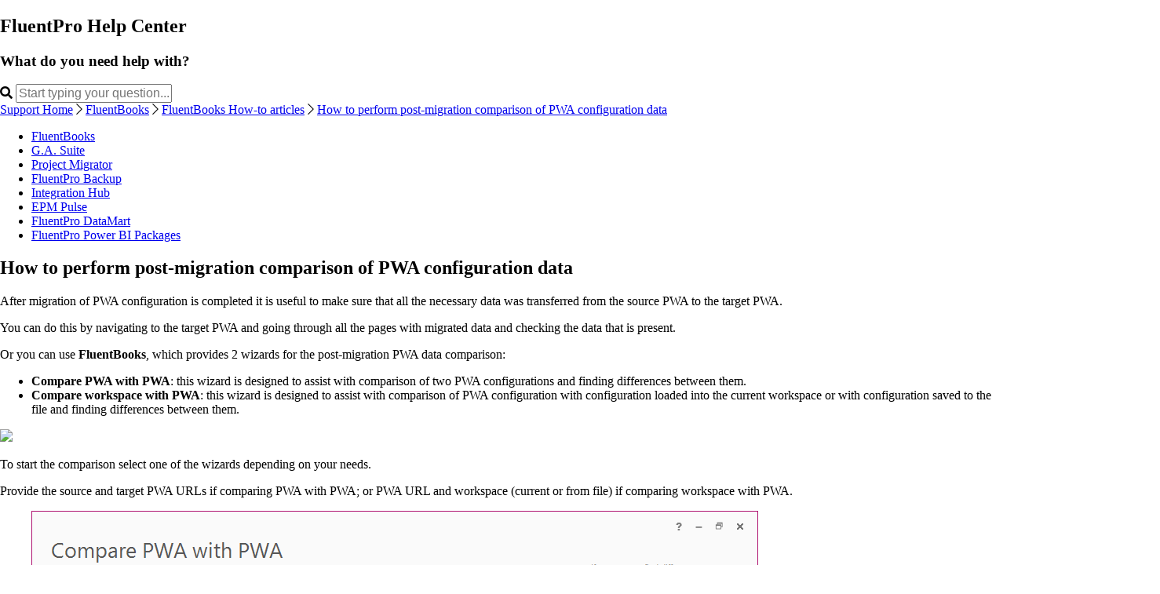

--- FILE ---
content_type: text/html; charset=utf-8
request_url: https://help.fluentpro.com/147276-fluentbooks-how-to-articles/how-to-perform-post-migration-comparison-of-pwa-configuration-data
body_size: 63107
content:
<!-- Powered by Helpjuice (https://www.helpjuice.com): The Ultimate Knowledge Base Solution -->
<!DOCTYPE html>
<html class="no-js" lang="">
  <head>

  <meta name="og:image" content="" />


    <meta charset="utf-8">
    <!--[if IE]><meta http-equiv="X-UA-Compatible" content="IE=edge">
<script type="text/javascript">window.NREUM||(NREUM={});NREUM.info={"beacon":"bam.nr-data.net","errorBeacon":"bam.nr-data.net","licenseKey":"56aae830c8","applicationID":"15354177","transactionName":"JllXTUtXClVdF00NCwpBVVxdXwNmWgQRA0oOWFZOVV0CXl1KEQ4KEg==","queueTime":1,"applicationTime":102,"agent":""}</script>
<script type="text/javascript">(window.NREUM||(NREUM={})).init={ajax:{deny_list:["bam.nr-data.net"]},feature_flags:["soft_nav"]};(window.NREUM||(NREUM={})).loader_config={licenseKey:"56aae830c8",applicationID:"15354177",browserID:"15354210"};;/*! For license information please see nr-loader-rum-1.308.0.min.js.LICENSE.txt */
(()=>{var e,t,r={163:(e,t,r)=>{"use strict";r.d(t,{j:()=>E});var n=r(384),i=r(1741);var a=r(2555);r(860).K7.genericEvents;const s="experimental.resources",o="register",c=e=>{if(!e||"string"!=typeof e)return!1;try{document.createDocumentFragment().querySelector(e)}catch{return!1}return!0};var d=r(2614),u=r(944),l=r(8122);const f="[data-nr-mask]",g=e=>(0,l.a)(e,(()=>{const e={feature_flags:[],experimental:{allow_registered_children:!1,resources:!1},mask_selector:"*",block_selector:"[data-nr-block]",mask_input_options:{color:!1,date:!1,"datetime-local":!1,email:!1,month:!1,number:!1,range:!1,search:!1,tel:!1,text:!1,time:!1,url:!1,week:!1,textarea:!1,select:!1,password:!0}};return{ajax:{deny_list:void 0,block_internal:!0,enabled:!0,autoStart:!0},api:{get allow_registered_children(){return e.feature_flags.includes(o)||e.experimental.allow_registered_children},set allow_registered_children(t){e.experimental.allow_registered_children=t},duplicate_registered_data:!1},browser_consent_mode:{enabled:!1},distributed_tracing:{enabled:void 0,exclude_newrelic_header:void 0,cors_use_newrelic_header:void 0,cors_use_tracecontext_headers:void 0,allowed_origins:void 0},get feature_flags(){return e.feature_flags},set feature_flags(t){e.feature_flags=t},generic_events:{enabled:!0,autoStart:!0},harvest:{interval:30},jserrors:{enabled:!0,autoStart:!0},logging:{enabled:!0,autoStart:!0},metrics:{enabled:!0,autoStart:!0},obfuscate:void 0,page_action:{enabled:!0},page_view_event:{enabled:!0,autoStart:!0},page_view_timing:{enabled:!0,autoStart:!0},performance:{capture_marks:!1,capture_measures:!1,capture_detail:!0,resources:{get enabled(){return e.feature_flags.includes(s)||e.experimental.resources},set enabled(t){e.experimental.resources=t},asset_types:[],first_party_domains:[],ignore_newrelic:!0}},privacy:{cookies_enabled:!0},proxy:{assets:void 0,beacon:void 0},session:{expiresMs:d.wk,inactiveMs:d.BB},session_replay:{autoStart:!0,enabled:!1,preload:!1,sampling_rate:10,error_sampling_rate:100,collect_fonts:!1,inline_images:!1,fix_stylesheets:!0,mask_all_inputs:!0,get mask_text_selector(){return e.mask_selector},set mask_text_selector(t){c(t)?e.mask_selector="".concat(t,",").concat(f):""===t||null===t?e.mask_selector=f:(0,u.R)(5,t)},get block_class(){return"nr-block"},get ignore_class(){return"nr-ignore"},get mask_text_class(){return"nr-mask"},get block_selector(){return e.block_selector},set block_selector(t){c(t)?e.block_selector+=",".concat(t):""!==t&&(0,u.R)(6,t)},get mask_input_options(){return e.mask_input_options},set mask_input_options(t){t&&"object"==typeof t?e.mask_input_options={...t,password:!0}:(0,u.R)(7,t)}},session_trace:{enabled:!0,autoStart:!0},soft_navigations:{enabled:!0,autoStart:!0},spa:{enabled:!0,autoStart:!0},ssl:void 0,user_actions:{enabled:!0,elementAttributes:["id","className","tagName","type"]}}})());var p=r(6154),m=r(9324);let h=0;const v={buildEnv:m.F3,distMethod:m.Xs,version:m.xv,originTime:p.WN},b={consented:!1},y={appMetadata:{},get consented(){return this.session?.state?.consent||b.consented},set consented(e){b.consented=e},customTransaction:void 0,denyList:void 0,disabled:!1,harvester:void 0,isolatedBacklog:!1,isRecording:!1,loaderType:void 0,maxBytes:3e4,obfuscator:void 0,onerror:void 0,ptid:void 0,releaseIds:{},session:void 0,timeKeeper:void 0,registeredEntities:[],jsAttributesMetadata:{bytes:0},get harvestCount(){return++h}},_=e=>{const t=(0,l.a)(e,y),r=Object.keys(v).reduce((e,t)=>(e[t]={value:v[t],writable:!1,configurable:!0,enumerable:!0},e),{});return Object.defineProperties(t,r)};var w=r(5701);const x=e=>{const t=e.startsWith("http");e+="/",r.p=t?e:"https://"+e};var R=r(7836),k=r(3241);const A={accountID:void 0,trustKey:void 0,agentID:void 0,licenseKey:void 0,applicationID:void 0,xpid:void 0},S=e=>(0,l.a)(e,A),T=new Set;function E(e,t={},r,s){let{init:o,info:c,loader_config:d,runtime:u={},exposed:l=!0}=t;if(!c){const e=(0,n.pV)();o=e.init,c=e.info,d=e.loader_config}e.init=g(o||{}),e.loader_config=S(d||{}),c.jsAttributes??={},p.bv&&(c.jsAttributes.isWorker=!0),e.info=(0,a.D)(c);const f=e.init,m=[c.beacon,c.errorBeacon];T.has(e.agentIdentifier)||(f.proxy.assets&&(x(f.proxy.assets),m.push(f.proxy.assets)),f.proxy.beacon&&m.push(f.proxy.beacon),e.beacons=[...m],function(e){const t=(0,n.pV)();Object.getOwnPropertyNames(i.W.prototype).forEach(r=>{const n=i.W.prototype[r];if("function"!=typeof n||"constructor"===n)return;let a=t[r];e[r]&&!1!==e.exposed&&"micro-agent"!==e.runtime?.loaderType&&(t[r]=(...t)=>{const n=e[r](...t);return a?a(...t):n})})}(e),(0,n.US)("activatedFeatures",w.B)),u.denyList=[...f.ajax.deny_list||[],...f.ajax.block_internal?m:[]],u.ptid=e.agentIdentifier,u.loaderType=r,e.runtime=_(u),T.has(e.agentIdentifier)||(e.ee=R.ee.get(e.agentIdentifier),e.exposed=l,(0,k.W)({agentIdentifier:e.agentIdentifier,drained:!!w.B?.[e.agentIdentifier],type:"lifecycle",name:"initialize",feature:void 0,data:e.config})),T.add(e.agentIdentifier)}},384:(e,t,r)=>{"use strict";r.d(t,{NT:()=>s,US:()=>u,Zm:()=>o,bQ:()=>d,dV:()=>c,pV:()=>l});var n=r(6154),i=r(1863),a=r(1910);const s={beacon:"bam.nr-data.net",errorBeacon:"bam.nr-data.net"};function o(){return n.gm.NREUM||(n.gm.NREUM={}),void 0===n.gm.newrelic&&(n.gm.newrelic=n.gm.NREUM),n.gm.NREUM}function c(){let e=o();return e.o||(e.o={ST:n.gm.setTimeout,SI:n.gm.setImmediate||n.gm.setInterval,CT:n.gm.clearTimeout,XHR:n.gm.XMLHttpRequest,REQ:n.gm.Request,EV:n.gm.Event,PR:n.gm.Promise,MO:n.gm.MutationObserver,FETCH:n.gm.fetch,WS:n.gm.WebSocket},(0,a.i)(...Object.values(e.o))),e}function d(e,t){let r=o();r.initializedAgents??={},t.initializedAt={ms:(0,i.t)(),date:new Date},r.initializedAgents[e]=t}function u(e,t){o()[e]=t}function l(){return function(){let e=o();const t=e.info||{};e.info={beacon:s.beacon,errorBeacon:s.errorBeacon,...t}}(),function(){let e=o();const t=e.init||{};e.init={...t}}(),c(),function(){let e=o();const t=e.loader_config||{};e.loader_config={...t}}(),o()}},782:(e,t,r)=>{"use strict";r.d(t,{T:()=>n});const n=r(860).K7.pageViewTiming},860:(e,t,r)=>{"use strict";r.d(t,{$J:()=>u,K7:()=>c,P3:()=>d,XX:()=>i,Yy:()=>o,df:()=>a,qY:()=>n,v4:()=>s});const n="events",i="jserrors",a="browser/blobs",s="rum",o="browser/logs",c={ajax:"ajax",genericEvents:"generic_events",jserrors:i,logging:"logging",metrics:"metrics",pageAction:"page_action",pageViewEvent:"page_view_event",pageViewTiming:"page_view_timing",sessionReplay:"session_replay",sessionTrace:"session_trace",softNav:"soft_navigations",spa:"spa"},d={[c.pageViewEvent]:1,[c.pageViewTiming]:2,[c.metrics]:3,[c.jserrors]:4,[c.spa]:5,[c.ajax]:6,[c.sessionTrace]:7,[c.softNav]:8,[c.sessionReplay]:9,[c.logging]:10,[c.genericEvents]:11},u={[c.pageViewEvent]:s,[c.pageViewTiming]:n,[c.ajax]:n,[c.spa]:n,[c.softNav]:n,[c.metrics]:i,[c.jserrors]:i,[c.sessionTrace]:a,[c.sessionReplay]:a,[c.logging]:o,[c.genericEvents]:"ins"}},944:(e,t,r)=>{"use strict";r.d(t,{R:()=>i});var n=r(3241);function i(e,t){"function"==typeof console.debug&&(console.debug("New Relic Warning: https://github.com/newrelic/newrelic-browser-agent/blob/main/docs/warning-codes.md#".concat(e),t),(0,n.W)({agentIdentifier:null,drained:null,type:"data",name:"warn",feature:"warn",data:{code:e,secondary:t}}))}},1687:(e,t,r)=>{"use strict";r.d(t,{Ak:()=>d,Ze:()=>f,x3:()=>u});var n=r(3241),i=r(7836),a=r(3606),s=r(860),o=r(2646);const c={};function d(e,t){const r={staged:!1,priority:s.P3[t]||0};l(e),c[e].get(t)||c[e].set(t,r)}function u(e,t){e&&c[e]&&(c[e].get(t)&&c[e].delete(t),p(e,t,!1),c[e].size&&g(e))}function l(e){if(!e)throw new Error("agentIdentifier required");c[e]||(c[e]=new Map)}function f(e="",t="feature",r=!1){if(l(e),!e||!c[e].get(t)||r)return p(e,t);c[e].get(t).staged=!0,g(e)}function g(e){const t=Array.from(c[e]);t.every(([e,t])=>t.staged)&&(t.sort((e,t)=>e[1].priority-t[1].priority),t.forEach(([t])=>{c[e].delete(t),p(e,t)}))}function p(e,t,r=!0){const s=e?i.ee.get(e):i.ee,c=a.i.handlers;if(!s.aborted&&s.backlog&&c){if((0,n.W)({agentIdentifier:e,type:"lifecycle",name:"drain",feature:t}),r){const e=s.backlog[t],r=c[t];if(r){for(let t=0;e&&t<e.length;++t)m(e[t],r);Object.entries(r).forEach(([e,t])=>{Object.values(t||{}).forEach(t=>{t[0]?.on&&t[0]?.context()instanceof o.y&&t[0].on(e,t[1])})})}}s.isolatedBacklog||delete c[t],s.backlog[t]=null,s.emit("drain-"+t,[])}}function m(e,t){var r=e[1];Object.values(t[r]||{}).forEach(t=>{var r=e[0];if(t[0]===r){var n=t[1],i=e[3],a=e[2];n.apply(i,a)}})}},1738:(e,t,r)=>{"use strict";r.d(t,{U:()=>g,Y:()=>f});var n=r(3241),i=r(9908),a=r(1863),s=r(944),o=r(5701),c=r(3969),d=r(8362),u=r(860),l=r(4261);function f(e,t,r,a){const f=a||r;!f||f[e]&&f[e]!==d.d.prototype[e]||(f[e]=function(){(0,i.p)(c.xV,["API/"+e+"/called"],void 0,u.K7.metrics,r.ee),(0,n.W)({agentIdentifier:r.agentIdentifier,drained:!!o.B?.[r.agentIdentifier],type:"data",name:"api",feature:l.Pl+e,data:{}});try{return t.apply(this,arguments)}catch(e){(0,s.R)(23,e)}})}function g(e,t,r,n,s){const o=e.info;null===r?delete o.jsAttributes[t]:o.jsAttributes[t]=r,(s||null===r)&&(0,i.p)(l.Pl+n,[(0,a.t)(),t,r],void 0,"session",e.ee)}},1741:(e,t,r)=>{"use strict";r.d(t,{W:()=>a});var n=r(944),i=r(4261);class a{#e(e,...t){if(this[e]!==a.prototype[e])return this[e](...t);(0,n.R)(35,e)}addPageAction(e,t){return this.#e(i.hG,e,t)}register(e){return this.#e(i.eY,e)}recordCustomEvent(e,t){return this.#e(i.fF,e,t)}setPageViewName(e,t){return this.#e(i.Fw,e,t)}setCustomAttribute(e,t,r){return this.#e(i.cD,e,t,r)}noticeError(e,t){return this.#e(i.o5,e,t)}setUserId(e,t=!1){return this.#e(i.Dl,e,t)}setApplicationVersion(e){return this.#e(i.nb,e)}setErrorHandler(e){return this.#e(i.bt,e)}addRelease(e,t){return this.#e(i.k6,e,t)}log(e,t){return this.#e(i.$9,e,t)}start(){return this.#e(i.d3)}finished(e){return this.#e(i.BL,e)}recordReplay(){return this.#e(i.CH)}pauseReplay(){return this.#e(i.Tb)}addToTrace(e){return this.#e(i.U2,e)}setCurrentRouteName(e){return this.#e(i.PA,e)}interaction(e){return this.#e(i.dT,e)}wrapLogger(e,t,r){return this.#e(i.Wb,e,t,r)}measure(e,t){return this.#e(i.V1,e,t)}consent(e){return this.#e(i.Pv,e)}}},1863:(e,t,r)=>{"use strict";function n(){return Math.floor(performance.now())}r.d(t,{t:()=>n})},1910:(e,t,r)=>{"use strict";r.d(t,{i:()=>a});var n=r(944);const i=new Map;function a(...e){return e.every(e=>{if(i.has(e))return i.get(e);const t="function"==typeof e?e.toString():"",r=t.includes("[native code]"),a=t.includes("nrWrapper");return r||a||(0,n.R)(64,e?.name||t),i.set(e,r),r})}},2555:(e,t,r)=>{"use strict";r.d(t,{D:()=>o,f:()=>s});var n=r(384),i=r(8122);const a={beacon:n.NT.beacon,errorBeacon:n.NT.errorBeacon,licenseKey:void 0,applicationID:void 0,sa:void 0,queueTime:void 0,applicationTime:void 0,ttGuid:void 0,user:void 0,account:void 0,product:void 0,extra:void 0,jsAttributes:{},userAttributes:void 0,atts:void 0,transactionName:void 0,tNamePlain:void 0};function s(e){try{return!!e.licenseKey&&!!e.errorBeacon&&!!e.applicationID}catch(e){return!1}}const o=e=>(0,i.a)(e,a)},2614:(e,t,r)=>{"use strict";r.d(t,{BB:()=>s,H3:()=>n,g:()=>d,iL:()=>c,tS:()=>o,uh:()=>i,wk:()=>a});const n="NRBA",i="SESSION",a=144e5,s=18e5,o={STARTED:"session-started",PAUSE:"session-pause",RESET:"session-reset",RESUME:"session-resume",UPDATE:"session-update"},c={SAME_TAB:"same-tab",CROSS_TAB:"cross-tab"},d={OFF:0,FULL:1,ERROR:2}},2646:(e,t,r)=>{"use strict";r.d(t,{y:()=>n});class n{constructor(e){this.contextId=e}}},2843:(e,t,r)=>{"use strict";r.d(t,{G:()=>a,u:()=>i});var n=r(3878);function i(e,t=!1,r,i){(0,n.DD)("visibilitychange",function(){if(t)return void("hidden"===document.visibilityState&&e());e(document.visibilityState)},r,i)}function a(e,t,r){(0,n.sp)("pagehide",e,t,r)}},3241:(e,t,r)=>{"use strict";r.d(t,{W:()=>a});var n=r(6154);const i="newrelic";function a(e={}){try{n.gm.dispatchEvent(new CustomEvent(i,{detail:e}))}catch(e){}}},3606:(e,t,r)=>{"use strict";r.d(t,{i:()=>a});var n=r(9908);a.on=s;var i=a.handlers={};function a(e,t,r,a){s(a||n.d,i,e,t,r)}function s(e,t,r,i,a){a||(a="feature"),e||(e=n.d);var s=t[a]=t[a]||{};(s[r]=s[r]||[]).push([e,i])}},3878:(e,t,r)=>{"use strict";function n(e,t){return{capture:e,passive:!1,signal:t}}function i(e,t,r=!1,i){window.addEventListener(e,t,n(r,i))}function a(e,t,r=!1,i){document.addEventListener(e,t,n(r,i))}r.d(t,{DD:()=>a,jT:()=>n,sp:()=>i})},3969:(e,t,r)=>{"use strict";r.d(t,{TZ:()=>n,XG:()=>o,rs:()=>i,xV:()=>s,z_:()=>a});const n=r(860).K7.metrics,i="sm",a="cm",s="storeSupportabilityMetrics",o="storeEventMetrics"},4234:(e,t,r)=>{"use strict";r.d(t,{W:()=>a});var n=r(7836),i=r(1687);class a{constructor(e,t){this.agentIdentifier=e,this.ee=n.ee.get(e),this.featureName=t,this.blocked=!1}deregisterDrain(){(0,i.x3)(this.agentIdentifier,this.featureName)}}},4261:(e,t,r)=>{"use strict";r.d(t,{$9:()=>d,BL:()=>o,CH:()=>g,Dl:()=>_,Fw:()=>y,PA:()=>h,Pl:()=>n,Pv:()=>k,Tb:()=>l,U2:()=>a,V1:()=>R,Wb:()=>x,bt:()=>b,cD:()=>v,d3:()=>w,dT:()=>c,eY:()=>p,fF:()=>f,hG:()=>i,k6:()=>s,nb:()=>m,o5:()=>u});const n="api-",i="addPageAction",a="addToTrace",s="addRelease",o="finished",c="interaction",d="log",u="noticeError",l="pauseReplay",f="recordCustomEvent",g="recordReplay",p="register",m="setApplicationVersion",h="setCurrentRouteName",v="setCustomAttribute",b="setErrorHandler",y="setPageViewName",_="setUserId",w="start",x="wrapLogger",R="measure",k="consent"},5289:(e,t,r)=>{"use strict";r.d(t,{GG:()=>s,Qr:()=>c,sB:()=>o});var n=r(3878),i=r(6389);function a(){return"undefined"==typeof document||"complete"===document.readyState}function s(e,t){if(a())return e();const r=(0,i.J)(e),s=setInterval(()=>{a()&&(clearInterval(s),r())},500);(0,n.sp)("load",r,t)}function o(e){if(a())return e();(0,n.DD)("DOMContentLoaded",e)}function c(e){if(a())return e();(0,n.sp)("popstate",e)}},5607:(e,t,r)=>{"use strict";r.d(t,{W:()=>n});const n=(0,r(9566).bz)()},5701:(e,t,r)=>{"use strict";r.d(t,{B:()=>a,t:()=>s});var n=r(3241);const i=new Set,a={};function s(e,t){const r=t.agentIdentifier;a[r]??={},e&&"object"==typeof e&&(i.has(r)||(t.ee.emit("rumresp",[e]),a[r]=e,i.add(r),(0,n.W)({agentIdentifier:r,loaded:!0,drained:!0,type:"lifecycle",name:"load",feature:void 0,data:e})))}},6154:(e,t,r)=>{"use strict";r.d(t,{OF:()=>c,RI:()=>i,WN:()=>u,bv:()=>a,eN:()=>l,gm:()=>s,mw:()=>o,sb:()=>d});var n=r(1863);const i="undefined"!=typeof window&&!!window.document,a="undefined"!=typeof WorkerGlobalScope&&("undefined"!=typeof self&&self instanceof WorkerGlobalScope&&self.navigator instanceof WorkerNavigator||"undefined"!=typeof globalThis&&globalThis instanceof WorkerGlobalScope&&globalThis.navigator instanceof WorkerNavigator),s=i?window:"undefined"!=typeof WorkerGlobalScope&&("undefined"!=typeof self&&self instanceof WorkerGlobalScope&&self||"undefined"!=typeof globalThis&&globalThis instanceof WorkerGlobalScope&&globalThis),o=Boolean("hidden"===s?.document?.visibilityState),c=/iPad|iPhone|iPod/.test(s.navigator?.userAgent),d=c&&"undefined"==typeof SharedWorker,u=((()=>{const e=s.navigator?.userAgent?.match(/Firefox[/\s](\d+\.\d+)/);Array.isArray(e)&&e.length>=2&&e[1]})(),Date.now()-(0,n.t)()),l=()=>"undefined"!=typeof PerformanceNavigationTiming&&s?.performance?.getEntriesByType("navigation")?.[0]?.responseStart},6389:(e,t,r)=>{"use strict";function n(e,t=500,r={}){const n=r?.leading||!1;let i;return(...r)=>{n&&void 0===i&&(e.apply(this,r),i=setTimeout(()=>{i=clearTimeout(i)},t)),n||(clearTimeout(i),i=setTimeout(()=>{e.apply(this,r)},t))}}function i(e){let t=!1;return(...r)=>{t||(t=!0,e.apply(this,r))}}r.d(t,{J:()=>i,s:()=>n})},6630:(e,t,r)=>{"use strict";r.d(t,{T:()=>n});const n=r(860).K7.pageViewEvent},7699:(e,t,r)=>{"use strict";r.d(t,{It:()=>a,KC:()=>o,No:()=>i,qh:()=>s});var n=r(860);const i=16e3,a=1e6,s="SESSION_ERROR",o={[n.K7.logging]:!0,[n.K7.genericEvents]:!1,[n.K7.jserrors]:!1,[n.K7.ajax]:!1}},7836:(e,t,r)=>{"use strict";r.d(t,{P:()=>o,ee:()=>c});var n=r(384),i=r(8990),a=r(2646),s=r(5607);const o="nr@context:".concat(s.W),c=function e(t,r){var n={},s={},u={},l=!1;try{l=16===r.length&&d.initializedAgents?.[r]?.runtime.isolatedBacklog}catch(e){}var f={on:p,addEventListener:p,removeEventListener:function(e,t){var r=n[e];if(!r)return;for(var i=0;i<r.length;i++)r[i]===t&&r.splice(i,1)},emit:function(e,r,n,i,a){!1!==a&&(a=!0);if(c.aborted&&!i)return;t&&a&&t.emit(e,r,n);var o=g(n);m(e).forEach(e=>{e.apply(o,r)});var d=v()[s[e]];d&&d.push([f,e,r,o]);return o},get:h,listeners:m,context:g,buffer:function(e,t){const r=v();if(t=t||"feature",f.aborted)return;Object.entries(e||{}).forEach(([e,n])=>{s[n]=t,t in r||(r[t]=[])})},abort:function(){f._aborted=!0,Object.keys(f.backlog).forEach(e=>{delete f.backlog[e]})},isBuffering:function(e){return!!v()[s[e]]},debugId:r,backlog:l?{}:t&&"object"==typeof t.backlog?t.backlog:{},isolatedBacklog:l};return Object.defineProperty(f,"aborted",{get:()=>{let e=f._aborted||!1;return e||(t&&(e=t.aborted),e)}}),f;function g(e){return e&&e instanceof a.y?e:e?(0,i.I)(e,o,()=>new a.y(o)):new a.y(o)}function p(e,t){n[e]=m(e).concat(t)}function m(e){return n[e]||[]}function h(t){return u[t]=u[t]||e(f,t)}function v(){return f.backlog}}(void 0,"globalEE"),d=(0,n.Zm)();d.ee||(d.ee=c)},8122:(e,t,r)=>{"use strict";r.d(t,{a:()=>i});var n=r(944);function i(e,t){try{if(!e||"object"!=typeof e)return(0,n.R)(3);if(!t||"object"!=typeof t)return(0,n.R)(4);const r=Object.create(Object.getPrototypeOf(t),Object.getOwnPropertyDescriptors(t)),a=0===Object.keys(r).length?e:r;for(let s in a)if(void 0!==e[s])try{if(null===e[s]){r[s]=null;continue}Array.isArray(e[s])&&Array.isArray(t[s])?r[s]=Array.from(new Set([...e[s],...t[s]])):"object"==typeof e[s]&&"object"==typeof t[s]?r[s]=i(e[s],t[s]):r[s]=e[s]}catch(e){r[s]||(0,n.R)(1,e)}return r}catch(e){(0,n.R)(2,e)}}},8362:(e,t,r)=>{"use strict";r.d(t,{d:()=>a});var n=r(9566),i=r(1741);class a extends i.W{agentIdentifier=(0,n.LA)(16)}},8374:(e,t,r)=>{r.nc=(()=>{try{return document?.currentScript?.nonce}catch(e){}return""})()},8990:(e,t,r)=>{"use strict";r.d(t,{I:()=>i});var n=Object.prototype.hasOwnProperty;function i(e,t,r){if(n.call(e,t))return e[t];var i=r();if(Object.defineProperty&&Object.keys)try{return Object.defineProperty(e,t,{value:i,writable:!0,enumerable:!1}),i}catch(e){}return e[t]=i,i}},9324:(e,t,r)=>{"use strict";r.d(t,{F3:()=>i,Xs:()=>a,xv:()=>n});const n="1.308.0",i="PROD",a="CDN"},9566:(e,t,r)=>{"use strict";r.d(t,{LA:()=>o,bz:()=>s});var n=r(6154);const i="xxxxxxxx-xxxx-4xxx-yxxx-xxxxxxxxxxxx";function a(e,t){return e?15&e[t]:16*Math.random()|0}function s(){const e=n.gm?.crypto||n.gm?.msCrypto;let t,r=0;return e&&e.getRandomValues&&(t=e.getRandomValues(new Uint8Array(30))),i.split("").map(e=>"x"===e?a(t,r++).toString(16):"y"===e?(3&a()|8).toString(16):e).join("")}function o(e){const t=n.gm?.crypto||n.gm?.msCrypto;let r,i=0;t&&t.getRandomValues&&(r=t.getRandomValues(new Uint8Array(e)));const s=[];for(var o=0;o<e;o++)s.push(a(r,i++).toString(16));return s.join("")}},9908:(e,t,r)=>{"use strict";r.d(t,{d:()=>n,p:()=>i});var n=r(7836).ee.get("handle");function i(e,t,r,i,a){a?(a.buffer([e],i),a.emit(e,t,r)):(n.buffer([e],i),n.emit(e,t,r))}}},n={};function i(e){var t=n[e];if(void 0!==t)return t.exports;var a=n[e]={exports:{}};return r[e](a,a.exports,i),a.exports}i.m=r,i.d=(e,t)=>{for(var r in t)i.o(t,r)&&!i.o(e,r)&&Object.defineProperty(e,r,{enumerable:!0,get:t[r]})},i.f={},i.e=e=>Promise.all(Object.keys(i.f).reduce((t,r)=>(i.f[r](e,t),t),[])),i.u=e=>"nr-rum-1.308.0.min.js",i.o=(e,t)=>Object.prototype.hasOwnProperty.call(e,t),e={},t="NRBA-1.308.0.PROD:",i.l=(r,n,a,s)=>{if(e[r])e[r].push(n);else{var o,c;if(void 0!==a)for(var d=document.getElementsByTagName("script"),u=0;u<d.length;u++){var l=d[u];if(l.getAttribute("src")==r||l.getAttribute("data-webpack")==t+a){o=l;break}}if(!o){c=!0;var f={296:"sha512-+MIMDsOcckGXa1EdWHqFNv7P+JUkd5kQwCBr3KE6uCvnsBNUrdSt4a/3/L4j4TxtnaMNjHpza2/erNQbpacJQA=="};(o=document.createElement("script")).charset="utf-8",i.nc&&o.setAttribute("nonce",i.nc),o.setAttribute("data-webpack",t+a),o.src=r,0!==o.src.indexOf(window.location.origin+"/")&&(o.crossOrigin="anonymous"),f[s]&&(o.integrity=f[s])}e[r]=[n];var g=(t,n)=>{o.onerror=o.onload=null,clearTimeout(p);var i=e[r];if(delete e[r],o.parentNode&&o.parentNode.removeChild(o),i&&i.forEach(e=>e(n)),t)return t(n)},p=setTimeout(g.bind(null,void 0,{type:"timeout",target:o}),12e4);o.onerror=g.bind(null,o.onerror),o.onload=g.bind(null,o.onload),c&&document.head.appendChild(o)}},i.r=e=>{"undefined"!=typeof Symbol&&Symbol.toStringTag&&Object.defineProperty(e,Symbol.toStringTag,{value:"Module"}),Object.defineProperty(e,"__esModule",{value:!0})},i.p="https://js-agent.newrelic.com/",(()=>{var e={374:0,840:0};i.f.j=(t,r)=>{var n=i.o(e,t)?e[t]:void 0;if(0!==n)if(n)r.push(n[2]);else{var a=new Promise((r,i)=>n=e[t]=[r,i]);r.push(n[2]=a);var s=i.p+i.u(t),o=new Error;i.l(s,r=>{if(i.o(e,t)&&(0!==(n=e[t])&&(e[t]=void 0),n)){var a=r&&("load"===r.type?"missing":r.type),s=r&&r.target&&r.target.src;o.message="Loading chunk "+t+" failed: ("+a+": "+s+")",o.name="ChunkLoadError",o.type=a,o.request=s,n[1](o)}},"chunk-"+t,t)}};var t=(t,r)=>{var n,a,[s,o,c]=r,d=0;if(s.some(t=>0!==e[t])){for(n in o)i.o(o,n)&&(i.m[n]=o[n]);if(c)c(i)}for(t&&t(r);d<s.length;d++)a=s[d],i.o(e,a)&&e[a]&&e[a][0](),e[a]=0},r=self["webpackChunk:NRBA-1.308.0.PROD"]=self["webpackChunk:NRBA-1.308.0.PROD"]||[];r.forEach(t.bind(null,0)),r.push=t.bind(null,r.push.bind(r))})(),(()=>{"use strict";i(8374);var e=i(8362),t=i(860);const r=Object.values(t.K7);var n=i(163);var a=i(9908),s=i(1863),o=i(4261),c=i(1738);var d=i(1687),u=i(4234),l=i(5289),f=i(6154),g=i(944),p=i(384);const m=e=>f.RI&&!0===e?.privacy.cookies_enabled;function h(e){return!!(0,p.dV)().o.MO&&m(e)&&!0===e?.session_trace.enabled}var v=i(6389),b=i(7699);class y extends u.W{constructor(e,t){super(e.agentIdentifier,t),this.agentRef=e,this.abortHandler=void 0,this.featAggregate=void 0,this.loadedSuccessfully=void 0,this.onAggregateImported=new Promise(e=>{this.loadedSuccessfully=e}),this.deferred=Promise.resolve(),!1===e.init[this.featureName].autoStart?this.deferred=new Promise((t,r)=>{this.ee.on("manual-start-all",(0,v.J)(()=>{(0,d.Ak)(e.agentIdentifier,this.featureName),t()}))}):(0,d.Ak)(e.agentIdentifier,t)}importAggregator(e,t,r={}){if(this.featAggregate)return;const n=async()=>{let n;await this.deferred;try{if(m(e.init)){const{setupAgentSession:t}=await i.e(296).then(i.bind(i,3305));n=t(e)}}catch(e){(0,g.R)(20,e),this.ee.emit("internal-error",[e]),(0,a.p)(b.qh,[e],void 0,this.featureName,this.ee)}try{if(!this.#t(this.featureName,n,e.init))return(0,d.Ze)(this.agentIdentifier,this.featureName),void this.loadedSuccessfully(!1);const{Aggregate:i}=await t();this.featAggregate=new i(e,r),e.runtime.harvester.initializedAggregates.push(this.featAggregate),this.loadedSuccessfully(!0)}catch(e){(0,g.R)(34,e),this.abortHandler?.(),(0,d.Ze)(this.agentIdentifier,this.featureName,!0),this.loadedSuccessfully(!1),this.ee&&this.ee.abort()}};f.RI?(0,l.GG)(()=>n(),!0):n()}#t(e,r,n){if(this.blocked)return!1;switch(e){case t.K7.sessionReplay:return h(n)&&!!r;case t.K7.sessionTrace:return!!r;default:return!0}}}var _=i(6630),w=i(2614),x=i(3241);class R extends y{static featureName=_.T;constructor(e){var t;super(e,_.T),this.setupInspectionEvents(e.agentIdentifier),t=e,(0,c.Y)(o.Fw,function(e,r){"string"==typeof e&&("/"!==e.charAt(0)&&(e="/"+e),t.runtime.customTransaction=(r||"http://custom.transaction")+e,(0,a.p)(o.Pl+o.Fw,[(0,s.t)()],void 0,void 0,t.ee))},t),this.importAggregator(e,()=>i.e(296).then(i.bind(i,3943)))}setupInspectionEvents(e){const t=(t,r)=>{t&&(0,x.W)({agentIdentifier:e,timeStamp:t.timeStamp,loaded:"complete"===t.target.readyState,type:"window",name:r,data:t.target.location+""})};(0,l.sB)(e=>{t(e,"DOMContentLoaded")}),(0,l.GG)(e=>{t(e,"load")}),(0,l.Qr)(e=>{t(e,"navigate")}),this.ee.on(w.tS.UPDATE,(t,r)=>{(0,x.W)({agentIdentifier:e,type:"lifecycle",name:"session",data:r})})}}class k extends e.d{constructor(e){var t;(super(),f.gm)?(this.features={},(0,p.bQ)(this.agentIdentifier,this),this.desiredFeatures=new Set(e.features||[]),this.desiredFeatures.add(R),(0,n.j)(this,e,e.loaderType||"agent"),t=this,(0,c.Y)(o.cD,function(e,r,n=!1){if("string"==typeof e){if(["string","number","boolean"].includes(typeof r)||null===r)return(0,c.U)(t,e,r,o.cD,n);(0,g.R)(40,typeof r)}else(0,g.R)(39,typeof e)},t),function(e){(0,c.Y)(o.Dl,function(t,r=!1){if("string"!=typeof t&&null!==t)return void(0,g.R)(41,typeof t);const n=e.info.jsAttributes["enduser.id"];r&&null!=n&&n!==t?(0,a.p)(o.Pl+"setUserIdAndResetSession",[t],void 0,"session",e.ee):(0,c.U)(e,"enduser.id",t,o.Dl,!0)},e)}(this),function(e){(0,c.Y)(o.nb,function(t){if("string"==typeof t||null===t)return(0,c.U)(e,"application.version",t,o.nb,!1);(0,g.R)(42,typeof t)},e)}(this),function(e){(0,c.Y)(o.d3,function(){e.ee.emit("manual-start-all")},e)}(this),function(e){(0,c.Y)(o.Pv,function(t=!0){if("boolean"==typeof t){if((0,a.p)(o.Pl+o.Pv,[t],void 0,"session",e.ee),e.runtime.consented=t,t){const t=e.features.page_view_event;t.onAggregateImported.then(e=>{const r=t.featAggregate;e&&!r.sentRum&&r.sendRum()})}}else(0,g.R)(65,typeof t)},e)}(this),this.run()):(0,g.R)(21)}get config(){return{info:this.info,init:this.init,loader_config:this.loader_config,runtime:this.runtime}}get api(){return this}run(){try{const e=function(e){const t={};return r.forEach(r=>{t[r]=!!e[r]?.enabled}),t}(this.init),n=[...this.desiredFeatures];n.sort((e,r)=>t.P3[e.featureName]-t.P3[r.featureName]),n.forEach(r=>{if(!e[r.featureName]&&r.featureName!==t.K7.pageViewEvent)return;if(r.featureName===t.K7.spa)return void(0,g.R)(67);const n=function(e){switch(e){case t.K7.ajax:return[t.K7.jserrors];case t.K7.sessionTrace:return[t.K7.ajax,t.K7.pageViewEvent];case t.K7.sessionReplay:return[t.K7.sessionTrace];case t.K7.pageViewTiming:return[t.K7.pageViewEvent];default:return[]}}(r.featureName).filter(e=>!(e in this.features));n.length>0&&(0,g.R)(36,{targetFeature:r.featureName,missingDependencies:n}),this.features[r.featureName]=new r(this)})}catch(e){(0,g.R)(22,e);for(const e in this.features)this.features[e].abortHandler?.();const t=(0,p.Zm)();delete t.initializedAgents[this.agentIdentifier]?.features,delete this.sharedAggregator;return t.ee.get(this.agentIdentifier).abort(),!1}}}var A=i(2843),S=i(782);class T extends y{static featureName=S.T;constructor(e){super(e,S.T),f.RI&&((0,A.u)(()=>(0,a.p)("docHidden",[(0,s.t)()],void 0,S.T,this.ee),!0),(0,A.G)(()=>(0,a.p)("winPagehide",[(0,s.t)()],void 0,S.T,this.ee)),this.importAggregator(e,()=>i.e(296).then(i.bind(i,2117))))}}var E=i(3969);class I extends y{static featureName=E.TZ;constructor(e){super(e,E.TZ),f.RI&&document.addEventListener("securitypolicyviolation",e=>{(0,a.p)(E.xV,["Generic/CSPViolation/Detected"],void 0,this.featureName,this.ee)}),this.importAggregator(e,()=>i.e(296).then(i.bind(i,9623)))}}new k({features:[R,T,I],loaderType:"lite"})})()})();</script><![endif]-->
    <meta http-equiv="X-UA-Compatible" content="IE=edge">
    <meta name="viewport" content="width=device-width,initial-scale=1.0,user-scalable=no"/>
    
    
        <title>How to perform post-migration comparison of PWA configuration data - FluentPro</title>
    
  
    
        <meta name="description" content="After migration of PWA configuration is completed it is useful to make sure that all the necessary data was transferred from the source PWA to the target P" />
        <meta property="og:description" content="After migration of PWA configuration is completed it is useful to make sure that all the necessary data was transferred from the source PWA to the target P" />
    
    
    <!-- Upload and insert your favicon here -->
    <link rel="icon" href="https://static.helpjuice.com/helpjuice_production/uploads/upload/image/5899/912165/cropped-favicon-32x32_1_.png" />
    
    <link href="https://fonts.googleapis.com/css?family=Open+Sans:300,300i,400,400i,600,600i,700,700i,800,800i&display=swap" rel="stylesheet">
  
    <link href="https://static.helpjuice.com/helpjuice_production/uploads/upload/image/3648/131715/bootstrap.min.css" rel="stylesheet" />
    <link href="https://cdnjs.cloudflare.com/ajax/libs/normalize/7.0.0/normalize.min.css" rel="stylesheet" />
    <link href="https://s3.amazonaws.com/assets.helpjuice.com/fontawesome/css/all.css" rel="stylesheet" />

    <link rel="stylesheet" href="/knowledgebase.css">
    <script src="/knowledgebase.js" defer></script>
          
    <link href="https://static.helpjuice.com/helpjuice_production/uploads/account/5899/main_css_5899-8f120d635fb7701767c1366bf3bdc97d5e213f439d04c384ff8373bfef009cbe.css" media="all" rel="stylesheet" />

    
    
    <script>
        var on_question_page = true,
            on_category_page = false,
            category_id = 147276;
    </script>
    
    
    <script src="https://cdnjs.cloudflare.com/ajax/libs/jquery/3.2.1/jquery.js"></script>
    <script src="https://cdnjs.cloudflare.com/ajax/libs/modernizr/2.8.3/modernizr.min.js"></script>
    
    <script>
    if (location.pathname == "/questions") {
        location.href = "/contact-us";
    }
    </script>
    
  <meta name="question-id" content="811046"><meta name="category-id" content="147276"><meta name="flow-id" content=""><meta name="recaptcha-site-key" content="6LfTLXoaAAAAAIAyNY5fCf1KcgV9l6XWeityBIRq"><meta name="require-contact-captcha" content="true"><meta name="current-language" content="en_US"><meta name="knowledge-base-url" content="https://help.fluentpro.com/"><meta name="current-user-id" content=""><meta name="ignore-users-analytics" content="true"><meta name="reading-timeout" content="10000"><meta name="account-subdirectory-prefix" content=""><meta name="current-account-id" content="5899"><meta name="account-subdomain" content="fluentpro"><meta name="helpjuice-knowledge-base-url" content="https://fluentpro.helpjuice.com/"><meta name="swifty-voice-call-enabled" content="true"><meta name="voice-connector-enabled" content="true"></head>
  <body class="question_page fontfix">

    <div class="background">
        <div id="top_header" class="container">
            <div class="row text-right">
                <div class="col-md-10 col-md-offset-1">
                    <a class="logo" href="/"></a>
                </div>
            </div>
        </div>
        <div id="search_wrapper" class="widget wrapper">
            <div class="container text-center">
                <div class="col-sm-8 col-sm-offset-2">
                    <h2>FluentPro Help Center</h2>
                    <h3>What do you need help with?</h3>
                    <form class="search-form" autocomplete="off">
                        <i class="fa fa-search" aria-hidden="true"></i>
                        <i class="fa fa-times" style="display: none" aria-hidden="true"></i>
                        <input type="text" id="search" placeholder="Start typing your question..." autocomplete="off">
                    </form>
                    <!--<div id="search_results" class="text-left">-->
                    <!--    <div id="results">-->
                    <!--        <ul class="search-results"></ul>-->
                    <!--    </div>-->
                    <!--</div>-->
                </div>
            </div>
        </div>
    </div>
    
    <!--<div id="no-results" class="container contact-us">-->
    <!--    <div class="col-sm-8 col-sm-offset-2">-->
    <!--        <h2>Sorry, we didn't find any relevant articles for you.</h2>-->
    <!--        <p>Send us your queries using the form below and we will get back to you with a solution.</p>-->
    <!--        <form accept-charset='UTF-8' action='/questions' class="contact-form row" id='contact-form' method='post' enctype='multipart/form-data'>-->
            <!-- Don't modify or delete this -->
    <!--        -->
    <!--        <input type='hidden' value='5899' name='question[account_id]' id='question_account_id'>-->
            
    <!--        <div class="form-group">-->
    <!--            <label class="col-sm-12" for="question[custom_fields][name]">Please type your name</label>-->
    <!--            <input class="col-sm-12" type="text" name='question[custom_fields][name]' id='question[custom_fields][name]' placeholder="Your Name" required>-->
    <!--        </div>-->
            
    <!--        <div class="form-group">-->
    <!--            <label class="col-sm-12" for="question_email">Please provide your email address so we could answer you</label>-->
    <!--            <input class="col-sm-12" type="email" name='question[email]' id='question_email' placeholder="email@example.com" required>-->
    <!--        </div>-->
            
    <!--        <div class="form-group">-->
    <!--            <label class="col-sm-12" for="question_name">Select the most accurate topic</label>-->
                <!--<input class="col-sm-12" type="text" placeholder='Question...' name='question[name]' id='question_name' required>-->
    <!--            <select class="col-sm-12" name='question[name]' id='question_name' required>-->
    <!--                <option disabled selected>  </option>-->
    <!--                <option value="I had an issue">I had an issue</option>-->
    <!--                <option value="I have a question about how a feature works">I have a question about how a feature works</option>-->
    <!--                <option value="I am trying to do something and not sure how your app can help me do it">I am trying to do something and not sure how your app can help me do it</option>-->
    <!--                <option value="I have a billing question">I have a billing question</option>-->
    <!--                <option value="I didn't find the information I was looking for">I didn't find the information I was looking for</option>-->
    <!--            </select>-->
    <!--        </div>-->
            
    <!--        <div class="form-group">-->
    <!--            <label class="col-sm-12" for="question_description">Tell us more about your request</label>-->
    <!--            <textarea class="col-xs-12" type="message" name='question[description]' id='question_description' required></textarea>-->
    <!--        </div>-->
            
    <!--        <div class="form-group">-->
    <!--            <label class="col-sm-12" for="question_file">File</label>-->
    <!--            <input class="col-xs-12" type="file" name='question[file]' id='question_file'>-->
    <!--        </div>-->
            
    <!--        -->
    <!--            <script src="https://www.google.com/recaptcha/api.js" async defer></script>
<div class="g-recaptcha " data-sitekey="6LfTLXoaAAAAAIAyNY5fCf1KcgV9l6XWeityBIRq"></div>
          <noscript>
            <div>
              <div style="width: 302px; height: 422px; position: relative;">
                <div style="width: 302px; height: 422px; position: absolute;">
                  <iframe
                    src="https://www.google.com/recaptcha/api/fallback?k=6LfTLXoaAAAAAIAyNY5fCf1KcgV9l6XWeityBIRq"
                    frameborder="0" scrolling="no"
                    style="width: 302px; height:422px; border-style: none;">
                    title="ReCAPTCHA"
                  </iframe>
                </div>
              </div>
              <div style="width: 300px; height: 60px; border-style: none;
                bottom: 12px; left: 25px; margin: 0px; padding: 0px; right: 25px;
                background: #f9f9f9; border: 1px solid #c1c1c1; border-radius: 3px;">
                <textarea id="g-recaptcha-response" name="g-recaptcha-response"
                  class="g-recaptcha-response"
                  style="width: 250px; height: 40px; border: 1px solid #c1c1c1;
                  margin: 10px 25px; padding: 0px; resize: none;" value="">
                </textarea>
              </div>
            </div>
          </noscript>
<br>-->
    <!--        -->
            
    <!--        <input class="btn" type="submit" id='question_submit' name='commit' value="Contact Support">-->
            
            <!-- Want to add custom fields to your form (such as: account_id) and have them included when the user contacts support? Max three custom fields -->
            <!-- <input type="text" name='question[custom_fields][favorite_car]' id='question[custom_fields][favorite_car]' value='Whats your favorite car?'> -->
    <!--    </form>-->
    <!--    </div>-->
    <!--</div>-->

    
    <div class="breadcrumbs wrapper">
        <div class="container">
            <div id="breadcrumbs" class="col-md-12">
                <a href="/">Support Home</a>
                <i class="fal fa-chevron-right" aria-hidden="true"></i>
                
                    
                        
                        
                            
                        <a href="/147222-fluentbooks">FluentBooks</a>
                        <i class="fal fa-chevron-right" aria-hidden="true"></i>
                        
                    <a href="/147276-fluentbooks-how-to-articles">FluentBooks How-to articles</a>
                    <i class="fal fa-chevron-right" aria-hidden="true"></i>
                    
                <a href="/147276-fluentbooks-how-to-articles/how-to-perform-post-migration-comparison-of-pwa-configuration-data">How to perform post-migration comparison of PWA configuration data</a>
                
            </div>
        </div>
    </div>
    
    <article id="search_results" class="container" style="display: none;">
         <div id="results">
            <div class="page_title">
                <div class="left-align">
                    <h1 class="intro center search_results_title"></h1>
                </div>
            </div>
            <div class="row">
                <div id="">
                    <ul class="list search-results">
                         <!--load search results here -->
                    </ul>
                </div>
            </div>
        </div>

        <div id="no-results" class="container contact-us">
            <div class="col-sm-8 col-sm-offset-2">
                <h2>Sorry, we didn't find any relevant articles for you.</h2>
                <p>Send us your queries using the form below and we will get back to you with a solution.</p>
                    <form accept-charset='UTF-8' action='/questions' class="contact-form row" id='contact-form' method='post' enctype='multipart/form-data'>
                    <!-- Don't modify or delete this -->
                    
                    <input type='hidden' value='5899' name='question[account_id]' id='question_account_id'>
                    
                    <div class="form-group">
                        <label class="col-sm-12" for="question[custom_fields][name]">Please type your name</label>
                        <input class="col-sm-12" type="text" name='question[custom_fields][name]' id='question[custom_fields][name]' placeholder="Your Name" required>
                    </div>
                    
                    <div class="form-group">
                        <label class="col-sm-12" for="question_email">Please provide your email address so we could answer you</label>
                        <input class="col-sm-12" type="email" name='question[email]' id='question_email' placeholder="email@example.com" required>
                    </div>
                    
                    <div class="form-group">
                        <label class="col-sm-12" for="question_name">Select the most accurate topic</label>
                        <!--<input class="col-sm-12" type="text" placeholder='Question...' name='question[name]' id='question_name' required>-->
                        <select class="col-sm-12" name='question[name]' id='question_name' required>
                            <option disabled selected>  </option>
                            <option value="I had an issue">I had an issue</option>
                            <option value="I have a question about how a feature works">I have a question about how a feature works</option>
                            <option value="I am trying to do something and not sure how your app can help me do it">I am trying to do something and not sure how your app can help me do it</option>
                            <option value="I have a billing question">I have a billing question</option>
                            <option value="I didn't find the information I was looking for">I didn't find the information I was looking for</option>
                        </select>
                    </div>
                    
                    <div class="form-group">
                        <label class="col-sm-12" for="question_description">Tell us more about your request</label>
                        <textarea class="col-xs-12" type="message" name='question[description]' id='question_description' required></textarea>
                    </div>
                    
                    <div class="form-group">
                        <label class="col-sm-12" for="question_file">File</label>
                        <input class="col-xs-12" type="file" name='question[file]' id='question_file'>
                    </div>
                    
                    
                        <script src="https://www.google.com/recaptcha/api.js" async defer></script>
<div class="g-recaptcha " data-sitekey="6LfTLXoaAAAAAIAyNY5fCf1KcgV9l6XWeityBIRq"></div>
          <noscript>
            <div>
              <div style="width: 302px; height: 422px; position: relative;">
                <div style="width: 302px; height: 422px; position: absolute;">
                  <iframe
                    src="https://www.google.com/recaptcha/api/fallback?k=6LfTLXoaAAAAAIAyNY5fCf1KcgV9l6XWeityBIRq"
                    frameborder="0" scrolling="no"
                    style="width: 302px; height:422px; border-style: none;">
                    title="ReCAPTCHA"
                  </iframe>
                </div>
              </div>
              <div style="width: 300px; height: 60px; border-style: none;
                bottom: 12px; left: 25px; margin: 0px; padding: 0px; right: 25px;
                background: #f9f9f9; border: 1px solid #c1c1c1; border-radius: 3px;">
                <textarea id="g-recaptcha-response" name="g-recaptcha-response"
                  class="g-recaptcha-response"
                  style="width: 250px; height: 40px; border: 1px solid #c1c1c1;
                  margin: 10px 25px; padding: 0px; resize: none;" value="">
                </textarea>
              </div>
            </div>
          </noscript>
<br>
                    
                    
                    <input class="btn" type="submit" id='question_submit' name='commit' value="Contact Support">
                    
                    <!-- Want to add custom fields to your form (such as: account_id) and have them included when the user contacts support? Max three custom fields -->
                    <!-- <input type="text" name='question[custom_fields][favorite_car]' id='question[custom_fields][favorite_car]' value='Whats your favorite car?'> -->
                </form>
            </div>
        </div>
    </article>
    
    <div id="main_container">
<div class="custom_grid">
    <div class="sitemap">
        <img src="https://static.helpjuice.com/helpjuice_production/uploads/upload/image/6076/497049/loader.gif" class="loader" style="display: none;">
        <ul id="map">
            
                <li id="147222" class="category"><a href="/147222-fluentbooks">FluentBooks</a></li>
            
                <li id="147325" class="category"><a href="/147325-g-a-suite">G.A. Suite</a></li>
            
                <li id="147404" class="category"><a href="/147404-project-migrator">Project Migrator</a></li>
            
                <li id="234794" class="category"><a href="/fluentpro-backup">FluentPro Backup</a></li>
            
                <li id="148446" class="category"><a href="/148446-integration-hub">Integration Hub</a></li>
            
                <li id="147417" class="category"><a href="/147417-epm-pulse">EPM Pulse</a></li>
            
                <li id="148272" class="category"><a href="/148272-fluentpro-datamart">FluentPro DataMart</a></li>
            
                <li id="148487" class="category"><a href="/148487-fluentpro-power-bi-packages">FluentPro Power BI Packages</a></li>
            
        </ul>
    </div>
    <div class="question_wrapper">
        <div class="question_content">
            <h2 class="question-title">How to perform post-migration comparison of PWA configuration data</h2>
            
            <div id="answer" class="fr-view"><div class="helpjuice-article-body-content"><p>After migration of PWA configuration is completed it is useful to make sure that all the necessary data was transferred from the source PWA to the target PWA.</p><p>You can do this by navigating to the target PWA and going through all the pages with migrated data and checking the data that is present.</p><p>Or you can use <strong>FluentBooks</strong>, which provides 2 wizards for the post-migration PWA data comparison:</p><ul>
<li>
<strong>Compare PWA with PWA</strong>: this wizard is designed to assist with comparison of two PWA configurations and finding differences between them.</li>
<li>
<strong>Compare workspace with PWA</strong>: this wizard is designed to assist with comparison of PWA configuration with configuration loaded into the current workspace or with configuration saved to the file and finding differences between them.</li>
</ul><p><img src="https://static.helpjuice.com/helpjuice_production/uploads/upload/image/5899/direct/1699000731294-q499.png" style="width: truepx;" class="fr-fic fr-dib"></p><p>To start the comparison select one of the wizards depending on your needs.</p><p>Provide the source and target PWA URLs if comparing PWA with PWA; or PWA URL and workspace (current or from file) if comparing workspace with PWA.</p><figure><a href="https://s3-eu-west-1.amazonaws.com/cdn.supporthero.io/article/671/4e0a5af5-4f03-4fc6-985a-7952b6ea197b.png" target="_blank"><img src="https://s3-eu-west-1.amazonaws.com/cdn.supporthero.io/article/671/4e0a5af5-4f03-4fc6-985a-7952b6ea197b.png" alt="" data-image="4e0a5af5-4f03-4fc6-985a-7952b6ea197b" class="fr-fic fr-dii"></a></figure><figure><a href="https://s3-eu-west-1.amazonaws.com/cdn.supporthero.io/article/671/2b00d063-7182-4af0-a398-5e0ec60cc3c4.png" target="_blank"><img src="https://s3-eu-west-1.amazonaws.com/cdn.supporthero.io/article/671/2b00d063-7182-4af0-a398-5e0ec60cc3c4.png" alt="" data-image="2b00d063-7182-4af0-a398-5e0ec60cc3c4" class="fr-fic fr-dii"><p><br></p></a><strong>Please note: </strong></figure><ul>
<li>Only PWA configuration data is being compared. SharePoint content and PWA projects are not compared by both wizards.</li>
<li>When comparing PWA with PWA all configuration entities will be downloaded and compared.</li>
<li>When comparing workspace with PWA only those configuration entities that are available in the workspace will be downloaded from PWA and compared.</li>
</ul><p>You can also click <strong>“Select entities”</strong> in the bottom left corner to select what you want to compare: </p><figure><a href="https://s3-eu-west-1.amazonaws.com/cdn.supporthero.io/article/671/d2a31f71-c75d-4beb-af6f-9d9e9398937d.png" target="_blank"><img src="https://s3-eu-west-1.amazonaws.com/cdn.supporthero.io/article/671/d2a31f71-c75d-4beb-af6f-9d9e9398937d.png" alt="" data-image="d2a31f71-c75d-4beb-af6f-9d9e9398937d" class="fr-fic fr-dii"></a></figure><p>Click <strong>Compare</strong> to start downloading PWA configuration(s).</p><p>After the download is completed close the Download PWA configurations window, and the PWA verification summary window will appear – <strong>‘PWAs verification summary’</strong> if comparing PWA with PWA, <strong>‘Target PWA verification summary’</strong> if comparing workspace with PWA.</p><figure><a href="https://s3-eu-west-1.amazonaws.com/cdn.supporthero.io/article/671/2176868a-97d5-4aa8-8458-a097ce066576.png" target="_blank"><img src="https://s3-eu-west-1.amazonaws.com/cdn.supporthero.io/article/671/2176868a-97d5-4aa8-8458-a097ce066576.png" alt="" data-image="2176868a-97d5-4aa8-8458-a097ce066576" class="fr-fic fr-dii"></a></figure><figure><a href="https://s3-eu-west-1.amazonaws.com/cdn.supporthero.io/article/671/70c84b45-e9e6-4e1e-9d92-6bf0497d3dfc.png" target="_blank"><img src="https://s3-eu-west-1.amazonaws.com/cdn.supporthero.io/article/671/70c84b45-e9e6-4e1e-9d92-6bf0497d3dfc.png" alt="" data-image="70c84b45-e9e6-4e1e-9d92-6bf0497d3dfc" class="fr-fic fr-dii"></a></figure><p>The first tab of this window – <strong>Summary</strong> – shows aggregate data about all elements that were compared, Missing, New, Modified, and Errors columns show numerical information for each of the elements. To sort data by any of the columns click on the column header.</p><p><strong>The ‘Show difference only’</strong> option allows reducing the amount of data displayed and to show only the data that is different. When this option is turned ON the elements that have no differences will be hidden on the Summary and element’s tab, if the element has no differences at all, then the element’s tab will be hidden as well.</p><p><strong>‘Export Report’</strong> allows exporting information from all the tabs into Excel.</p><p><strong>The ‘Generate difference package for source modification’</strong> option allows to generate a workspace that contains all elements that are missing in the source PWA. This workspace can be later used to export missing data to the source PWA.</p><p><strong>The ‘Generate difference package for target modification’</strong> option allows generating a workspace that contains all elements that are missing in the target PWA. This workspace can be later used to export missing data to the target PWA.</p><p>Besides the Summary tab, there are also tabs that present detailed information for each of the elements of PWA configuration – <strong>Custom Fields, Lookup Tables, EPTs, Resources, PDPs, Views, etc.</strong></p><p>These tabs show the element’s title on the source and on target, as well as the comparison status and detailed description of the differences if any.</p><figure><a href="https://s3-eu-west-1.amazonaws.com/cdn.supporthero.io/article/671/fb54e570-3d62-424d-8924-a51f9311f17b.png" target="_blank"><img src="https://s3-eu-west-1.amazonaws.com/cdn.supporthero.io/article/671/fb54e570-3d62-424d-8924-a51f9311f17b.png" alt="" data-image="fb54e570-3d62-424d-8924-a51f9311f17b" class="fr-fic fr-dii"></a></figure><p>Here is the list of <strong>all possible comparison statuses</strong>:</p><p><strong>Full match</strong> – element exists on the source and on target, elements are completely equal.</p><figure><a href="https://s3-eu-west-1.amazonaws.com/cdn.supporthero.io/article/671/13ce2fd1-77fa-4a86-86a3-0b59b26895f0.png" target="_blank"><img src="https://s3-eu-west-1.amazonaws.com/cdn.supporthero.io/article/671/13ce2fd1-77fa-4a86-86a3-0b59b26895f0.png" alt="" data-image="13ce2fd1-77fa-4a86-86a3-0b59b26895f0" class="fr-fic fr-dii"></a></figure><p><strong>Identical</strong> – element exists on the source and on target, elements are identical except for their UIDs.</p><figure><a href="https://s3-eu-west-1.amazonaws.com/cdn.supporthero.io/article/671/e802dffd-0c72-46f8-bd72-2fa85a01365e.png" target="_blank"><img src="https://s3-eu-west-1.amazonaws.com/cdn.supporthero.io/article/671/e802dffd-0c72-46f8-bd72-2fa85a01365e.png" alt="" data-image="e802dffd-0c72-46f8-bd72-2fa85a01365e" class="fr-fic fr-dii"></a></figure><p><strong>Different</strong> – element exists on the source and on target, elements are different. The difference is described in the Details column.</p><figure><a href="https://s3-eu-west-1.amazonaws.com/cdn.supporthero.io/article/671/dd83812c-dd0c-4833-9b23-90f8fd857281.png" target="_blank"><img src="https://s3-eu-west-1.amazonaws.com/cdn.supporthero.io/article/671/dd83812c-dd0c-4833-9b23-90f8fd857281.png" alt="" data-image="dd83812c-dd0c-4833-9b23-90f8fd857281" class="fr-fic fr-dii"></a></figure><p><strong>Missing</strong> – element exists on the source but does not exist on the target.</p><figure><a href="https://s3-eu-west-1.amazonaws.com/cdn.supporthero.io/article/671/58151ca6-baa5-4879-9e99-cd5bea31412a.png" target="_blank"><img src="https://s3-eu-west-1.amazonaws.com/cdn.supporthero.io/article/671/58151ca6-baa5-4879-9e99-cd5bea31412a.png" alt="" data-image="58151ca6-baa5-4879-9e99-cd5bea31412a" class="fr-fic fr-dii"></a></figure><p><strong>New</strong> – element exists on target, but does not exist on source.</p><figure><a href="https://s3-eu-west-1.amazonaws.com/cdn.supporthero.io/article/671/e21dd600-ceac-47e4-97c8-fe68c0da1bf4.png" target="_blank"><img src="https://s3-eu-west-1.amazonaws.com/cdn.supporthero.io/article/671/e21dd600-ceac-47e4-97c8-fe68c0da1bf4.png" alt="" data-image="e21dd600-ceac-47e4-97c8-fe68c0da1bf4" class="fr-fic fr-dii"></a></figure><p><strong>Error</strong> – element exists on source and on target, but they are incompatible. Incompatibility is described in the Details column (e.g. entity type is different on the source and on target).</p><figure><a href="https://s3-eu-west-1.amazonaws.com/cdn.supporthero.io/article/671/c72b4b21-2b79-48b4-a599-020a29f2dd13.png" target="_blank"><img src="https://s3-eu-west-1.amazonaws.com/cdn.supporthero.io/article/671/c72b4b21-2b79-48b4-a599-020a29f2dd13.png" alt="" data-image="c72b4b21-2b79-48b4-a599-020a29f2dd13" class="fr-fic fr-dii"></a></figure><p>After PWA configurations were compared and results were received and reviewed, further actions can be performed basing on these results, e.g.:</p><ul>
<li>export missing elements to the source or target PWA;</li>
<li>re-import PWA configuration to the workspace;</li>
<li>re-export PWA configuration from the workspace;</li>
<li>update elements on the source or target PWA basing on the differences described in the Details columns;</li>
<li>leave the things as they are if comparison results satisfy the requirements.</li>
</ul></div></div>
            <div class="was-this-helpful">
                <form accept-charset="UTF-8" action="/questions/811046/feedbacks" class="new_feedback" id="new_feedback" method="post">
                    <div style="margin:0;padding:0;display:inline">
                        <input name="authenticity_token" type="hidden" value="W7fIKyhlMGSYY6ZpNZ0EjAuXfvwpXGjx8KK7p9liJk0=">
                    </div>
                    <input id="feedback_score" name="feedback[score]" type="hidden" value="0">
                    <h4><strong>Was this article helpful?</strong></h4>
                    <a href="#" id="yes" class="response feedback"><i class="fa fa-thumbs-up" aria-hidden="true"></i></a>
                    <a href="#" id="no" class="response feedback"><i class="fa fa-thumbs-down" aria-hidden="true"></i></a>
                </form>
            </div>
            <form accept-charset='UTF-8' action='/questions' class="contact-form row" id='feedback_form' method='post' style="display: none;">
                
                <p>Tell us how we should improve this content and leave us your email to make sure we can provide the support you're looking for.</p>
                
                <!-- Don't modify or delete this -->
                <div style="display: none;">
                    
                    <input type='hidden' value='5899' name='question[account_id]' id='question_account_id'>
                    <input type="hidden" value="How to perform post-migration comparison of PWA configuration data" name='question[name]' id='question_name'>
                </div>
                
                <textarea class="col-xs-12" placeholder="Your message here" type="message" name='question[description]' id='question_description' required></textarea>
                
                <div class="form-group">
                    <label class="col-sm-12" for="question[custom_fields][name]">Your name</label>
                    <input class="col-sm-12" type="text" name='question[custom_fields][name]' id='question[custom_fields][name]' placeholder="Your Name">
                </div>
                
                <div class="form-group">
                    <label class="col-sm-12" for="question_email">Your email address</label>
                    <input class="col-sm-12" type="text" name='question[email]' id='question_email' placeholder="email@example.com" required>
                </div>
                
                <input class="btn" type="submit" id='question_submit' name='commit' value="Send">
            </form> 
        </div>
    </div>
    <div class="custom_sidebar">
        <div id="toc" class="widget">
            <h2>Table of contents</h2>
            <ul></ul>
        </div>
    </div>
</div>
<div class="contact-us-wrapper">
    <div class="container contact-us text-center">
        <div class="btn-wrapper">
            <a href="/contact-us?form=request" class="contact-btn">Request an article</a>
            <a href="javascript:void(0)" id="exportToPDF" class="contact-btn">Export to PDF</a>
        </div>
    </div>
</div>
    
    
</div>
    
    
    
    <footer class="footer">
        <div class="container">
            <div class="row">
                <div class="col-xs-12 col-md-6">
                    <p><a href="https://fluentpro.com/fluentpro-legal-documents" target="_blank" style="font-weight: 400">LEGAL & SECURITY</a></p>
                    <p>© 2009-2026 FluentPro Software Corporation. All rights reserved</p>
                    <ul>
                        
                    </ul>
                </div>
                <div class="col-xs-12 col-md-6 text-right">
                    <a href="https://fluentpro.com" class="button custom" target="_blank">Visit our site</a>
                    <a href="/contact-us" class="button">Contact us</a>
                </div>
            </div>
        </div>
         <p style="text-align: center;font-size: 13px;color: inherit;opacity: 0.7;margin: 0;display: inline-block;width: 100%;"><a style="font-weight: 700;text-decoration: none;" href="https://helpjuice.com/?utm_campaign=customer_kb">Knowledge Base Software powered by Helpjuice</a></p>
    </footer>
    
    <!-- To show URLs in iframe -->
    <script src="https://static.helpjuice.com/assets/template-ac5762484172e351a5f18410317060e84937bca7ebf92c7f499fc688f7706db6.js"></script>
    <script src='/assets/easyxdm/easyxdm.min.js'></script>
    <!--<script src='/assets/questions_widget.js'></script>-->
    
    <!-- Main Helpjuice JavaScript files -->
    <!--[if lte IE 9]><script src="https://static.helpjuice.com/helpjuice_production/uploads/upload/image/1856/14896/match.media.combined.js"></script><![endif]-->
    <script src="https://static.helpjuice.com/assets/knowledge/responsivemenu-86a17116950142b41426c04b0f042c7bcdf0519b7f4e7a9fe1e9d67b48f9b46b.js"></script>
    <script src="https://static.helpjuice.com/assets/jquery.typewatch-14c782b50fde070c995ed3582b19df3e16cd2bf989f259f7b82121913d6b7210.js"></script>
    <script src="https://static.helpjuice.com/assets/knowledge/questions-5f7c86b585e58e01f6b6cb825fcb20b7c719be6b7aaa7b9f1f27cc29c5ae68c2.js"></script>
    <script src="https://static.helpjuice.com/assets/knowledge/follow_unfollow-0de54e775b4e5390a7dc74bfe49c89805ed38cd21e1907e00ac897803e04e987.js"></script>
    <script src="https://static.helpjuice.com/helpjuice_production/uploads/account/5899/main_js_5899-33bab6072ea49600d6b22ddc7bdd50e84151502100e8c9402d4fa540ad2c0753.js"></script>
    <script src="https://static.helpjuice.com/assets/knowledge/decision_trees-ab5fc72b8dc6f02b58a0ab4bd3cd074a7d879215719c6505d1dd45df0bc112e6.js"></script>
    
    <a href="#totop" class="back_to_top"><i class="fas fa-arrow-up"></i><span>Back To Top</span></a>
    <!-- START Intercom JavaScript for website visitors -->
    
    <!--<script>-->
        
    <!--    var element = document.getElementById('main_container');-->
    <!--    html2pdf(element);-->
    <!--</script>-->
    
    <script>
    window.intercomSettings = {
    app_id: "zuahrl6b"
    };
    </script>

    <script>(function(){var w=window;var ic=w.Intercom;if(typeof ic==="function"){ic('reattach_activator');ic('update',w.intercomSettings);}else{var d=document;var i=function(){i.c(arguments);};i.q=[];i.c=function(args){i.q.push(args);};w.Intercom=i;var l=function(){var s=d.createElement('script');s.type='text/javascript';s.async=true;s.src='https://widget.intercom.io/widget/zuahrl6b';var x=d.getElementsByTagName('script')[0];x.parentNode.insertBefore(s,x);};if(w.attachEvent){w.attachEvent('onload',l);}else{w.addEventListener('load',l,false);}}})();</script>
    <!-- END Intercom JavaScript for website visitors -->
    
    <div class="glossary-modal">
        <header>
            <h3 id="glossary-term-expression" class="term-expression"></h3>

            
        </header>

        <div class="body">
            <p id="glossary-term-definition" class="term-definition"></p>
        </div>

        <footer>
            <h4>Definition by <a id="glossary-term-author-link" href="#">Author</a></h4>

            <a id="upvote-glossary-term" class="term-feedback">
                <div class="thumb-up">
                    <i class="fas fa-thumbs-up"></i>
                    <span id="positive-votes">0</span>
                </div>
            </a>

            <a id="downvote-glossary-term" class="term-feedback">
                <div class="thumb-down">
                    <i class="far fa-thumbs-down"></i>
                    <span id="negative-votes">0</span>
                </div>
            </a>
        </footer>
    </div>

      <script src="https://static.helpjuice.com/assets/knowledge/glossary_article-a1bfc345e3d355d6a13e211dbf6a94d81368263e2d441ada8c4743df1764871e.js"></script>
<script src="https://static.helpjuice.com/assets/helpjuice-251a8e6285deaaa907a544c1c733033a8b824623c59dadcdb8bc6f725e0bfee9.js"></script><script src="https://static.helpjuice.com/assets/knowledge/glossary-46fe931d51673faa23464c4f518fc7632816d8c5cb231f1a738a566c231cc8c4.js"></script></body>
</html>


--- FILE ---
content_type: text/html; charset=utf-8
request_url: https://www.google.com/recaptcha/api2/anchor?ar=1&k=6LfTLXoaAAAAAIAyNY5fCf1KcgV9l6XWeityBIRq&co=aHR0cHM6Ly9oZWxwLmZsdWVudHByby5jb206NDQz&hl=en&v=PoyoqOPhxBO7pBk68S4YbpHZ&size=normal&anchor-ms=20000&execute-ms=30000&cb=ojuy9v8c86ea
body_size: 49039
content:
<!DOCTYPE HTML><html dir="ltr" lang="en"><head><meta http-equiv="Content-Type" content="text/html; charset=UTF-8">
<meta http-equiv="X-UA-Compatible" content="IE=edge">
<title>reCAPTCHA</title>
<style type="text/css">
/* cyrillic-ext */
@font-face {
  font-family: 'Roboto';
  font-style: normal;
  font-weight: 400;
  font-stretch: 100%;
  src: url(//fonts.gstatic.com/s/roboto/v48/KFO7CnqEu92Fr1ME7kSn66aGLdTylUAMa3GUBHMdazTgWw.woff2) format('woff2');
  unicode-range: U+0460-052F, U+1C80-1C8A, U+20B4, U+2DE0-2DFF, U+A640-A69F, U+FE2E-FE2F;
}
/* cyrillic */
@font-face {
  font-family: 'Roboto';
  font-style: normal;
  font-weight: 400;
  font-stretch: 100%;
  src: url(//fonts.gstatic.com/s/roboto/v48/KFO7CnqEu92Fr1ME7kSn66aGLdTylUAMa3iUBHMdazTgWw.woff2) format('woff2');
  unicode-range: U+0301, U+0400-045F, U+0490-0491, U+04B0-04B1, U+2116;
}
/* greek-ext */
@font-face {
  font-family: 'Roboto';
  font-style: normal;
  font-weight: 400;
  font-stretch: 100%;
  src: url(//fonts.gstatic.com/s/roboto/v48/KFO7CnqEu92Fr1ME7kSn66aGLdTylUAMa3CUBHMdazTgWw.woff2) format('woff2');
  unicode-range: U+1F00-1FFF;
}
/* greek */
@font-face {
  font-family: 'Roboto';
  font-style: normal;
  font-weight: 400;
  font-stretch: 100%;
  src: url(//fonts.gstatic.com/s/roboto/v48/KFO7CnqEu92Fr1ME7kSn66aGLdTylUAMa3-UBHMdazTgWw.woff2) format('woff2');
  unicode-range: U+0370-0377, U+037A-037F, U+0384-038A, U+038C, U+038E-03A1, U+03A3-03FF;
}
/* math */
@font-face {
  font-family: 'Roboto';
  font-style: normal;
  font-weight: 400;
  font-stretch: 100%;
  src: url(//fonts.gstatic.com/s/roboto/v48/KFO7CnqEu92Fr1ME7kSn66aGLdTylUAMawCUBHMdazTgWw.woff2) format('woff2');
  unicode-range: U+0302-0303, U+0305, U+0307-0308, U+0310, U+0312, U+0315, U+031A, U+0326-0327, U+032C, U+032F-0330, U+0332-0333, U+0338, U+033A, U+0346, U+034D, U+0391-03A1, U+03A3-03A9, U+03B1-03C9, U+03D1, U+03D5-03D6, U+03F0-03F1, U+03F4-03F5, U+2016-2017, U+2034-2038, U+203C, U+2040, U+2043, U+2047, U+2050, U+2057, U+205F, U+2070-2071, U+2074-208E, U+2090-209C, U+20D0-20DC, U+20E1, U+20E5-20EF, U+2100-2112, U+2114-2115, U+2117-2121, U+2123-214F, U+2190, U+2192, U+2194-21AE, U+21B0-21E5, U+21F1-21F2, U+21F4-2211, U+2213-2214, U+2216-22FF, U+2308-230B, U+2310, U+2319, U+231C-2321, U+2336-237A, U+237C, U+2395, U+239B-23B7, U+23D0, U+23DC-23E1, U+2474-2475, U+25AF, U+25B3, U+25B7, U+25BD, U+25C1, U+25CA, U+25CC, U+25FB, U+266D-266F, U+27C0-27FF, U+2900-2AFF, U+2B0E-2B11, U+2B30-2B4C, U+2BFE, U+3030, U+FF5B, U+FF5D, U+1D400-1D7FF, U+1EE00-1EEFF;
}
/* symbols */
@font-face {
  font-family: 'Roboto';
  font-style: normal;
  font-weight: 400;
  font-stretch: 100%;
  src: url(//fonts.gstatic.com/s/roboto/v48/KFO7CnqEu92Fr1ME7kSn66aGLdTylUAMaxKUBHMdazTgWw.woff2) format('woff2');
  unicode-range: U+0001-000C, U+000E-001F, U+007F-009F, U+20DD-20E0, U+20E2-20E4, U+2150-218F, U+2190, U+2192, U+2194-2199, U+21AF, U+21E6-21F0, U+21F3, U+2218-2219, U+2299, U+22C4-22C6, U+2300-243F, U+2440-244A, U+2460-24FF, U+25A0-27BF, U+2800-28FF, U+2921-2922, U+2981, U+29BF, U+29EB, U+2B00-2BFF, U+4DC0-4DFF, U+FFF9-FFFB, U+10140-1018E, U+10190-1019C, U+101A0, U+101D0-101FD, U+102E0-102FB, U+10E60-10E7E, U+1D2C0-1D2D3, U+1D2E0-1D37F, U+1F000-1F0FF, U+1F100-1F1AD, U+1F1E6-1F1FF, U+1F30D-1F30F, U+1F315, U+1F31C, U+1F31E, U+1F320-1F32C, U+1F336, U+1F378, U+1F37D, U+1F382, U+1F393-1F39F, U+1F3A7-1F3A8, U+1F3AC-1F3AF, U+1F3C2, U+1F3C4-1F3C6, U+1F3CA-1F3CE, U+1F3D4-1F3E0, U+1F3ED, U+1F3F1-1F3F3, U+1F3F5-1F3F7, U+1F408, U+1F415, U+1F41F, U+1F426, U+1F43F, U+1F441-1F442, U+1F444, U+1F446-1F449, U+1F44C-1F44E, U+1F453, U+1F46A, U+1F47D, U+1F4A3, U+1F4B0, U+1F4B3, U+1F4B9, U+1F4BB, U+1F4BF, U+1F4C8-1F4CB, U+1F4D6, U+1F4DA, U+1F4DF, U+1F4E3-1F4E6, U+1F4EA-1F4ED, U+1F4F7, U+1F4F9-1F4FB, U+1F4FD-1F4FE, U+1F503, U+1F507-1F50B, U+1F50D, U+1F512-1F513, U+1F53E-1F54A, U+1F54F-1F5FA, U+1F610, U+1F650-1F67F, U+1F687, U+1F68D, U+1F691, U+1F694, U+1F698, U+1F6AD, U+1F6B2, U+1F6B9-1F6BA, U+1F6BC, U+1F6C6-1F6CF, U+1F6D3-1F6D7, U+1F6E0-1F6EA, U+1F6F0-1F6F3, U+1F6F7-1F6FC, U+1F700-1F7FF, U+1F800-1F80B, U+1F810-1F847, U+1F850-1F859, U+1F860-1F887, U+1F890-1F8AD, U+1F8B0-1F8BB, U+1F8C0-1F8C1, U+1F900-1F90B, U+1F93B, U+1F946, U+1F984, U+1F996, U+1F9E9, U+1FA00-1FA6F, U+1FA70-1FA7C, U+1FA80-1FA89, U+1FA8F-1FAC6, U+1FACE-1FADC, U+1FADF-1FAE9, U+1FAF0-1FAF8, U+1FB00-1FBFF;
}
/* vietnamese */
@font-face {
  font-family: 'Roboto';
  font-style: normal;
  font-weight: 400;
  font-stretch: 100%;
  src: url(//fonts.gstatic.com/s/roboto/v48/KFO7CnqEu92Fr1ME7kSn66aGLdTylUAMa3OUBHMdazTgWw.woff2) format('woff2');
  unicode-range: U+0102-0103, U+0110-0111, U+0128-0129, U+0168-0169, U+01A0-01A1, U+01AF-01B0, U+0300-0301, U+0303-0304, U+0308-0309, U+0323, U+0329, U+1EA0-1EF9, U+20AB;
}
/* latin-ext */
@font-face {
  font-family: 'Roboto';
  font-style: normal;
  font-weight: 400;
  font-stretch: 100%;
  src: url(//fonts.gstatic.com/s/roboto/v48/KFO7CnqEu92Fr1ME7kSn66aGLdTylUAMa3KUBHMdazTgWw.woff2) format('woff2');
  unicode-range: U+0100-02BA, U+02BD-02C5, U+02C7-02CC, U+02CE-02D7, U+02DD-02FF, U+0304, U+0308, U+0329, U+1D00-1DBF, U+1E00-1E9F, U+1EF2-1EFF, U+2020, U+20A0-20AB, U+20AD-20C0, U+2113, U+2C60-2C7F, U+A720-A7FF;
}
/* latin */
@font-face {
  font-family: 'Roboto';
  font-style: normal;
  font-weight: 400;
  font-stretch: 100%;
  src: url(//fonts.gstatic.com/s/roboto/v48/KFO7CnqEu92Fr1ME7kSn66aGLdTylUAMa3yUBHMdazQ.woff2) format('woff2');
  unicode-range: U+0000-00FF, U+0131, U+0152-0153, U+02BB-02BC, U+02C6, U+02DA, U+02DC, U+0304, U+0308, U+0329, U+2000-206F, U+20AC, U+2122, U+2191, U+2193, U+2212, U+2215, U+FEFF, U+FFFD;
}
/* cyrillic-ext */
@font-face {
  font-family: 'Roboto';
  font-style: normal;
  font-weight: 500;
  font-stretch: 100%;
  src: url(//fonts.gstatic.com/s/roboto/v48/KFO7CnqEu92Fr1ME7kSn66aGLdTylUAMa3GUBHMdazTgWw.woff2) format('woff2');
  unicode-range: U+0460-052F, U+1C80-1C8A, U+20B4, U+2DE0-2DFF, U+A640-A69F, U+FE2E-FE2F;
}
/* cyrillic */
@font-face {
  font-family: 'Roboto';
  font-style: normal;
  font-weight: 500;
  font-stretch: 100%;
  src: url(//fonts.gstatic.com/s/roboto/v48/KFO7CnqEu92Fr1ME7kSn66aGLdTylUAMa3iUBHMdazTgWw.woff2) format('woff2');
  unicode-range: U+0301, U+0400-045F, U+0490-0491, U+04B0-04B1, U+2116;
}
/* greek-ext */
@font-face {
  font-family: 'Roboto';
  font-style: normal;
  font-weight: 500;
  font-stretch: 100%;
  src: url(//fonts.gstatic.com/s/roboto/v48/KFO7CnqEu92Fr1ME7kSn66aGLdTylUAMa3CUBHMdazTgWw.woff2) format('woff2');
  unicode-range: U+1F00-1FFF;
}
/* greek */
@font-face {
  font-family: 'Roboto';
  font-style: normal;
  font-weight: 500;
  font-stretch: 100%;
  src: url(//fonts.gstatic.com/s/roboto/v48/KFO7CnqEu92Fr1ME7kSn66aGLdTylUAMa3-UBHMdazTgWw.woff2) format('woff2');
  unicode-range: U+0370-0377, U+037A-037F, U+0384-038A, U+038C, U+038E-03A1, U+03A3-03FF;
}
/* math */
@font-face {
  font-family: 'Roboto';
  font-style: normal;
  font-weight: 500;
  font-stretch: 100%;
  src: url(//fonts.gstatic.com/s/roboto/v48/KFO7CnqEu92Fr1ME7kSn66aGLdTylUAMawCUBHMdazTgWw.woff2) format('woff2');
  unicode-range: U+0302-0303, U+0305, U+0307-0308, U+0310, U+0312, U+0315, U+031A, U+0326-0327, U+032C, U+032F-0330, U+0332-0333, U+0338, U+033A, U+0346, U+034D, U+0391-03A1, U+03A3-03A9, U+03B1-03C9, U+03D1, U+03D5-03D6, U+03F0-03F1, U+03F4-03F5, U+2016-2017, U+2034-2038, U+203C, U+2040, U+2043, U+2047, U+2050, U+2057, U+205F, U+2070-2071, U+2074-208E, U+2090-209C, U+20D0-20DC, U+20E1, U+20E5-20EF, U+2100-2112, U+2114-2115, U+2117-2121, U+2123-214F, U+2190, U+2192, U+2194-21AE, U+21B0-21E5, U+21F1-21F2, U+21F4-2211, U+2213-2214, U+2216-22FF, U+2308-230B, U+2310, U+2319, U+231C-2321, U+2336-237A, U+237C, U+2395, U+239B-23B7, U+23D0, U+23DC-23E1, U+2474-2475, U+25AF, U+25B3, U+25B7, U+25BD, U+25C1, U+25CA, U+25CC, U+25FB, U+266D-266F, U+27C0-27FF, U+2900-2AFF, U+2B0E-2B11, U+2B30-2B4C, U+2BFE, U+3030, U+FF5B, U+FF5D, U+1D400-1D7FF, U+1EE00-1EEFF;
}
/* symbols */
@font-face {
  font-family: 'Roboto';
  font-style: normal;
  font-weight: 500;
  font-stretch: 100%;
  src: url(//fonts.gstatic.com/s/roboto/v48/KFO7CnqEu92Fr1ME7kSn66aGLdTylUAMaxKUBHMdazTgWw.woff2) format('woff2');
  unicode-range: U+0001-000C, U+000E-001F, U+007F-009F, U+20DD-20E0, U+20E2-20E4, U+2150-218F, U+2190, U+2192, U+2194-2199, U+21AF, U+21E6-21F0, U+21F3, U+2218-2219, U+2299, U+22C4-22C6, U+2300-243F, U+2440-244A, U+2460-24FF, U+25A0-27BF, U+2800-28FF, U+2921-2922, U+2981, U+29BF, U+29EB, U+2B00-2BFF, U+4DC0-4DFF, U+FFF9-FFFB, U+10140-1018E, U+10190-1019C, U+101A0, U+101D0-101FD, U+102E0-102FB, U+10E60-10E7E, U+1D2C0-1D2D3, U+1D2E0-1D37F, U+1F000-1F0FF, U+1F100-1F1AD, U+1F1E6-1F1FF, U+1F30D-1F30F, U+1F315, U+1F31C, U+1F31E, U+1F320-1F32C, U+1F336, U+1F378, U+1F37D, U+1F382, U+1F393-1F39F, U+1F3A7-1F3A8, U+1F3AC-1F3AF, U+1F3C2, U+1F3C4-1F3C6, U+1F3CA-1F3CE, U+1F3D4-1F3E0, U+1F3ED, U+1F3F1-1F3F3, U+1F3F5-1F3F7, U+1F408, U+1F415, U+1F41F, U+1F426, U+1F43F, U+1F441-1F442, U+1F444, U+1F446-1F449, U+1F44C-1F44E, U+1F453, U+1F46A, U+1F47D, U+1F4A3, U+1F4B0, U+1F4B3, U+1F4B9, U+1F4BB, U+1F4BF, U+1F4C8-1F4CB, U+1F4D6, U+1F4DA, U+1F4DF, U+1F4E3-1F4E6, U+1F4EA-1F4ED, U+1F4F7, U+1F4F9-1F4FB, U+1F4FD-1F4FE, U+1F503, U+1F507-1F50B, U+1F50D, U+1F512-1F513, U+1F53E-1F54A, U+1F54F-1F5FA, U+1F610, U+1F650-1F67F, U+1F687, U+1F68D, U+1F691, U+1F694, U+1F698, U+1F6AD, U+1F6B2, U+1F6B9-1F6BA, U+1F6BC, U+1F6C6-1F6CF, U+1F6D3-1F6D7, U+1F6E0-1F6EA, U+1F6F0-1F6F3, U+1F6F7-1F6FC, U+1F700-1F7FF, U+1F800-1F80B, U+1F810-1F847, U+1F850-1F859, U+1F860-1F887, U+1F890-1F8AD, U+1F8B0-1F8BB, U+1F8C0-1F8C1, U+1F900-1F90B, U+1F93B, U+1F946, U+1F984, U+1F996, U+1F9E9, U+1FA00-1FA6F, U+1FA70-1FA7C, U+1FA80-1FA89, U+1FA8F-1FAC6, U+1FACE-1FADC, U+1FADF-1FAE9, U+1FAF0-1FAF8, U+1FB00-1FBFF;
}
/* vietnamese */
@font-face {
  font-family: 'Roboto';
  font-style: normal;
  font-weight: 500;
  font-stretch: 100%;
  src: url(//fonts.gstatic.com/s/roboto/v48/KFO7CnqEu92Fr1ME7kSn66aGLdTylUAMa3OUBHMdazTgWw.woff2) format('woff2');
  unicode-range: U+0102-0103, U+0110-0111, U+0128-0129, U+0168-0169, U+01A0-01A1, U+01AF-01B0, U+0300-0301, U+0303-0304, U+0308-0309, U+0323, U+0329, U+1EA0-1EF9, U+20AB;
}
/* latin-ext */
@font-face {
  font-family: 'Roboto';
  font-style: normal;
  font-weight: 500;
  font-stretch: 100%;
  src: url(//fonts.gstatic.com/s/roboto/v48/KFO7CnqEu92Fr1ME7kSn66aGLdTylUAMa3KUBHMdazTgWw.woff2) format('woff2');
  unicode-range: U+0100-02BA, U+02BD-02C5, U+02C7-02CC, U+02CE-02D7, U+02DD-02FF, U+0304, U+0308, U+0329, U+1D00-1DBF, U+1E00-1E9F, U+1EF2-1EFF, U+2020, U+20A0-20AB, U+20AD-20C0, U+2113, U+2C60-2C7F, U+A720-A7FF;
}
/* latin */
@font-face {
  font-family: 'Roboto';
  font-style: normal;
  font-weight: 500;
  font-stretch: 100%;
  src: url(//fonts.gstatic.com/s/roboto/v48/KFO7CnqEu92Fr1ME7kSn66aGLdTylUAMa3yUBHMdazQ.woff2) format('woff2');
  unicode-range: U+0000-00FF, U+0131, U+0152-0153, U+02BB-02BC, U+02C6, U+02DA, U+02DC, U+0304, U+0308, U+0329, U+2000-206F, U+20AC, U+2122, U+2191, U+2193, U+2212, U+2215, U+FEFF, U+FFFD;
}
/* cyrillic-ext */
@font-face {
  font-family: 'Roboto';
  font-style: normal;
  font-weight: 900;
  font-stretch: 100%;
  src: url(//fonts.gstatic.com/s/roboto/v48/KFO7CnqEu92Fr1ME7kSn66aGLdTylUAMa3GUBHMdazTgWw.woff2) format('woff2');
  unicode-range: U+0460-052F, U+1C80-1C8A, U+20B4, U+2DE0-2DFF, U+A640-A69F, U+FE2E-FE2F;
}
/* cyrillic */
@font-face {
  font-family: 'Roboto';
  font-style: normal;
  font-weight: 900;
  font-stretch: 100%;
  src: url(//fonts.gstatic.com/s/roboto/v48/KFO7CnqEu92Fr1ME7kSn66aGLdTylUAMa3iUBHMdazTgWw.woff2) format('woff2');
  unicode-range: U+0301, U+0400-045F, U+0490-0491, U+04B0-04B1, U+2116;
}
/* greek-ext */
@font-face {
  font-family: 'Roboto';
  font-style: normal;
  font-weight: 900;
  font-stretch: 100%;
  src: url(//fonts.gstatic.com/s/roboto/v48/KFO7CnqEu92Fr1ME7kSn66aGLdTylUAMa3CUBHMdazTgWw.woff2) format('woff2');
  unicode-range: U+1F00-1FFF;
}
/* greek */
@font-face {
  font-family: 'Roboto';
  font-style: normal;
  font-weight: 900;
  font-stretch: 100%;
  src: url(//fonts.gstatic.com/s/roboto/v48/KFO7CnqEu92Fr1ME7kSn66aGLdTylUAMa3-UBHMdazTgWw.woff2) format('woff2');
  unicode-range: U+0370-0377, U+037A-037F, U+0384-038A, U+038C, U+038E-03A1, U+03A3-03FF;
}
/* math */
@font-face {
  font-family: 'Roboto';
  font-style: normal;
  font-weight: 900;
  font-stretch: 100%;
  src: url(//fonts.gstatic.com/s/roboto/v48/KFO7CnqEu92Fr1ME7kSn66aGLdTylUAMawCUBHMdazTgWw.woff2) format('woff2');
  unicode-range: U+0302-0303, U+0305, U+0307-0308, U+0310, U+0312, U+0315, U+031A, U+0326-0327, U+032C, U+032F-0330, U+0332-0333, U+0338, U+033A, U+0346, U+034D, U+0391-03A1, U+03A3-03A9, U+03B1-03C9, U+03D1, U+03D5-03D6, U+03F0-03F1, U+03F4-03F5, U+2016-2017, U+2034-2038, U+203C, U+2040, U+2043, U+2047, U+2050, U+2057, U+205F, U+2070-2071, U+2074-208E, U+2090-209C, U+20D0-20DC, U+20E1, U+20E5-20EF, U+2100-2112, U+2114-2115, U+2117-2121, U+2123-214F, U+2190, U+2192, U+2194-21AE, U+21B0-21E5, U+21F1-21F2, U+21F4-2211, U+2213-2214, U+2216-22FF, U+2308-230B, U+2310, U+2319, U+231C-2321, U+2336-237A, U+237C, U+2395, U+239B-23B7, U+23D0, U+23DC-23E1, U+2474-2475, U+25AF, U+25B3, U+25B7, U+25BD, U+25C1, U+25CA, U+25CC, U+25FB, U+266D-266F, U+27C0-27FF, U+2900-2AFF, U+2B0E-2B11, U+2B30-2B4C, U+2BFE, U+3030, U+FF5B, U+FF5D, U+1D400-1D7FF, U+1EE00-1EEFF;
}
/* symbols */
@font-face {
  font-family: 'Roboto';
  font-style: normal;
  font-weight: 900;
  font-stretch: 100%;
  src: url(//fonts.gstatic.com/s/roboto/v48/KFO7CnqEu92Fr1ME7kSn66aGLdTylUAMaxKUBHMdazTgWw.woff2) format('woff2');
  unicode-range: U+0001-000C, U+000E-001F, U+007F-009F, U+20DD-20E0, U+20E2-20E4, U+2150-218F, U+2190, U+2192, U+2194-2199, U+21AF, U+21E6-21F0, U+21F3, U+2218-2219, U+2299, U+22C4-22C6, U+2300-243F, U+2440-244A, U+2460-24FF, U+25A0-27BF, U+2800-28FF, U+2921-2922, U+2981, U+29BF, U+29EB, U+2B00-2BFF, U+4DC0-4DFF, U+FFF9-FFFB, U+10140-1018E, U+10190-1019C, U+101A0, U+101D0-101FD, U+102E0-102FB, U+10E60-10E7E, U+1D2C0-1D2D3, U+1D2E0-1D37F, U+1F000-1F0FF, U+1F100-1F1AD, U+1F1E6-1F1FF, U+1F30D-1F30F, U+1F315, U+1F31C, U+1F31E, U+1F320-1F32C, U+1F336, U+1F378, U+1F37D, U+1F382, U+1F393-1F39F, U+1F3A7-1F3A8, U+1F3AC-1F3AF, U+1F3C2, U+1F3C4-1F3C6, U+1F3CA-1F3CE, U+1F3D4-1F3E0, U+1F3ED, U+1F3F1-1F3F3, U+1F3F5-1F3F7, U+1F408, U+1F415, U+1F41F, U+1F426, U+1F43F, U+1F441-1F442, U+1F444, U+1F446-1F449, U+1F44C-1F44E, U+1F453, U+1F46A, U+1F47D, U+1F4A3, U+1F4B0, U+1F4B3, U+1F4B9, U+1F4BB, U+1F4BF, U+1F4C8-1F4CB, U+1F4D6, U+1F4DA, U+1F4DF, U+1F4E3-1F4E6, U+1F4EA-1F4ED, U+1F4F7, U+1F4F9-1F4FB, U+1F4FD-1F4FE, U+1F503, U+1F507-1F50B, U+1F50D, U+1F512-1F513, U+1F53E-1F54A, U+1F54F-1F5FA, U+1F610, U+1F650-1F67F, U+1F687, U+1F68D, U+1F691, U+1F694, U+1F698, U+1F6AD, U+1F6B2, U+1F6B9-1F6BA, U+1F6BC, U+1F6C6-1F6CF, U+1F6D3-1F6D7, U+1F6E0-1F6EA, U+1F6F0-1F6F3, U+1F6F7-1F6FC, U+1F700-1F7FF, U+1F800-1F80B, U+1F810-1F847, U+1F850-1F859, U+1F860-1F887, U+1F890-1F8AD, U+1F8B0-1F8BB, U+1F8C0-1F8C1, U+1F900-1F90B, U+1F93B, U+1F946, U+1F984, U+1F996, U+1F9E9, U+1FA00-1FA6F, U+1FA70-1FA7C, U+1FA80-1FA89, U+1FA8F-1FAC6, U+1FACE-1FADC, U+1FADF-1FAE9, U+1FAF0-1FAF8, U+1FB00-1FBFF;
}
/* vietnamese */
@font-face {
  font-family: 'Roboto';
  font-style: normal;
  font-weight: 900;
  font-stretch: 100%;
  src: url(//fonts.gstatic.com/s/roboto/v48/KFO7CnqEu92Fr1ME7kSn66aGLdTylUAMa3OUBHMdazTgWw.woff2) format('woff2');
  unicode-range: U+0102-0103, U+0110-0111, U+0128-0129, U+0168-0169, U+01A0-01A1, U+01AF-01B0, U+0300-0301, U+0303-0304, U+0308-0309, U+0323, U+0329, U+1EA0-1EF9, U+20AB;
}
/* latin-ext */
@font-face {
  font-family: 'Roboto';
  font-style: normal;
  font-weight: 900;
  font-stretch: 100%;
  src: url(//fonts.gstatic.com/s/roboto/v48/KFO7CnqEu92Fr1ME7kSn66aGLdTylUAMa3KUBHMdazTgWw.woff2) format('woff2');
  unicode-range: U+0100-02BA, U+02BD-02C5, U+02C7-02CC, U+02CE-02D7, U+02DD-02FF, U+0304, U+0308, U+0329, U+1D00-1DBF, U+1E00-1E9F, U+1EF2-1EFF, U+2020, U+20A0-20AB, U+20AD-20C0, U+2113, U+2C60-2C7F, U+A720-A7FF;
}
/* latin */
@font-face {
  font-family: 'Roboto';
  font-style: normal;
  font-weight: 900;
  font-stretch: 100%;
  src: url(//fonts.gstatic.com/s/roboto/v48/KFO7CnqEu92Fr1ME7kSn66aGLdTylUAMa3yUBHMdazQ.woff2) format('woff2');
  unicode-range: U+0000-00FF, U+0131, U+0152-0153, U+02BB-02BC, U+02C6, U+02DA, U+02DC, U+0304, U+0308, U+0329, U+2000-206F, U+20AC, U+2122, U+2191, U+2193, U+2212, U+2215, U+FEFF, U+FFFD;
}

</style>
<link rel="stylesheet" type="text/css" href="https://www.gstatic.com/recaptcha/releases/PoyoqOPhxBO7pBk68S4YbpHZ/styles__ltr.css">
<script nonce="Ngcb6t7ux89Lp6qJKCmetA" type="text/javascript">window['__recaptcha_api'] = 'https://www.google.com/recaptcha/api2/';</script>
<script type="text/javascript" src="https://www.gstatic.com/recaptcha/releases/PoyoqOPhxBO7pBk68S4YbpHZ/recaptcha__en.js" nonce="Ngcb6t7ux89Lp6qJKCmetA">
      
    </script></head>
<body><div id="rc-anchor-alert" class="rc-anchor-alert"></div>
<input type="hidden" id="recaptcha-token" value="[base64]">
<script type="text/javascript" nonce="Ngcb6t7ux89Lp6qJKCmetA">
      recaptcha.anchor.Main.init("[\x22ainput\x22,[\x22bgdata\x22,\x22\x22,\[base64]/[base64]/[base64]/[base64]/[base64]/[base64]/KGcoTywyNTMsTy5PKSxVRyhPLEMpKTpnKE8sMjUzLEMpLE8pKSxsKSksTykpfSxieT1mdW5jdGlvbihDLE8sdSxsKXtmb3IobD0odT1SKEMpLDApO08+MDtPLS0pbD1sPDw4fFooQyk7ZyhDLHUsbCl9LFVHPWZ1bmN0aW9uKEMsTyl7Qy5pLmxlbmd0aD4xMDQ/[base64]/[base64]/[base64]/[base64]/[base64]/[base64]/[base64]\\u003d\x22,\[base64]\x22,\x22w5AlEcOwL8ObZ8K/wqodEMOARMKyasOxwrzCmsKPTSomajBRFht0wrNmwq7DlMKST8OERSzDhsKJb0suRsORD8OSw4HCpsKraAByw6vCmhHDi0/CmMO+wojDkTFbw6USASTClW/DvcKSwqpJPjIoHg3Dm1fCmT/[base64]/w5vDmMOJw5HCqkLDswXDl8OecMKdPBdmR2jDrg/Dl8KuOWdebzBIL2/CkSt5X2kSw5fCgsKpPsKeOxsJw6zDvHrDhwTCncOOw7XCnzEAdsOkwokjSMKdSSfCmF7CnsKBwrhzwo7DuGnCqsKLblMPw4zDlsO4b8OwIMO+wpLDt13CqWAaa1zCrcOiwrrDo8KmLXTDicOrwpjCk1pQf0HCrsOvJsKUPWfDqcOEHMOBF0/DlMONIcKnfwPDjcKxL8OTw5UUw61WwpvCqcOyF8KLw4E4w5pwcFHCusOKfsKdwqDCu8Oiwp1tw7bCn8O/dXsXwoPDicOHwrtNw5nDi8K9w5sRwr3CjWTDsnN8KBduw5EGwr/Cok/CnzTClkpRZUQmfMOKOsOrwrXChAzDuRPCjsOGRUEsSMKLQiEfw7IJV0xawrY1wrPCp8KFw6XDi8OhTSRDw6nCkMOhw55nF8KpNwzCnsO3w7UzwpYvaSnDgsO2KwZEJA/DtjHClTgaw4YDwrQiJMOcwqBUYMOFw7IAbsOVw6ouOlsoDRJywq/CihIfVFrClHApOsKVWCMWOUhxRQ91HcODw4bCqcK4w6tsw7E6R8KmNcOawqVBwrHDvsO0LgwSODnDjcO0w4JKZcOiwo/CmEZvw4TDpxHCtcKTFsKFw65OHkMXODtNwrFoZALDmcKdOcOmUsK4dsKkwo3Dr8OYeHVpChHCk8OmUX/Cv0XDnwA9w4JbCMO2wptHw4rCk25xw7HDqMKAwrZUH8K+wpnCk2LDrMK9w7Z1BjQFwofCscO6wrPCjCg3WUcEKWPCjMKmwrHCqMOxwqdKw7Ihw4TChMOJw7ZWd0/CkWXDpmBoUUvDtcKfA8OFPmRMw5LDv2A9UgDClsKVwqczScOMQVFXLEBjwpxbwpTCiMOgw5PDpCYZw4LCksOEw6/CjzEPSn8Ww6rDo1d1wpQeH8KjVcOHZBQzw6vDmMOoTTFVSz7CusOQGgbCm8O/dw52YBkCw7NhBmPDtMKTY8KEwolowqXDgMKsX2DCjU1bTwp+LMK/w5LCgVXCs8KLwp4PRn1YwrdfNsK5VsOdwqBNZXg3Q8KPwpoVBlVBKlPDsyHDksO/AMOjw5srw5VgZcOfw6U9JcKSwo0fNhvDr8KTZMKfw53DhMOKwobCnTbDisO/[base64]/bUl2K8KDwoPDuMO5wrDCoDTDq3zCgyV1TMOWfsKVwodTNz/[base64]/DhypTQzUCf8KOYMObUiDCiG7CnlsJBQckw4DCiWIHNMOSLcKwWU/DvExGb8KOw6kCZsOdwpdEB8KZworChUIdfHpNJAkoN8Kgw4bDjcKWSMKWw5dgw7zCjhHCsRN5w5DCq1HClsK1wqYTwoPDhWXCjmBZwqEGw6zDugI9wroOw5nCr3nCmAVxF0B2RwJ3wqbCsMO5BcKDRxQKTsOSwofCucOow6PCnMOMwqQXDx/CkzE/w5YgV8OhwrTDpXTDr8KSw4skw43Ch8KCaD/CkMKNw5fDi0wKNm3Cs8OPwrJdBkt/RsO5w6TCq8OnM1QywrfCnMOHw6jCmsK6wqwJKsONRMOhw5s/w5LDqE5gYxxDI8K0fC7CucO9ZF5Zw4nCqsKrw7t8BjvCgwjCj8OfJMOOVCvCuj97w6sfOkTDiMO5fsKdMVNVXsKxKitNwqY6w7HCjMO7ZjbCn1hsw4nDj8KQwp8rwrnDlMOYwo/DjGnDlAtywoDCl8OTwpMfKkdrw5N/w64Fw5HCgEBFR1fCvyzDtx1UHi4aBsOUaUshwoRwcSlxbQLDlXsLwojDgsK5w6pwA0rDvRQjwq0Vw5/[base64]/[base64]/[base64]/w43CgC7CqSxrSz3CpsOGTGrDicOwHcOjw4Mtwq3DgzRrwrwTwqx9wqDCsMKEbSXCmsO8w6jDkjbDjsOPwo/DgMK2fsKEw4XDrDYVM8ORw7BfCGgDwqrDmz/CvQcoBFzCoBPCoAx8I8OAET06wpUyw71VwozCjTvCixTCmcOoOHhoR8OBRgvCqkxQFUM6w5zDisKzbT9ce8KfRsKgw6Q1w5HDhMO4wqQROHQmfFJXTMKTc8KeWsODASbDql3CjFzDtV0AIG96wqhlGmPCtH4SNsOWwowLbcKkw5FJwqhsw6/Ck8K5wqXDqjvDlhLDqzV3wrNpwrrDu8O2w7DCvSUPwqzDs1XCi8KNw64nwrTCgk3Csk5Vc2IPPSLCq8KQwp5TwozDswrDtMOiwoEBw43Dj8KgIMKZMsOhEDTCkHYpw6fCq8OOwr7DhcOqPsOoKDsbwoRZBADDo8Kzwr9Ew6jDmmjDskXCpMO7WsObw7Mvw5J6WG/DrG/DvBZVUyfCsVnDksKZGSjDsQNnw6rCv8OWw7jDlE1Pw6YLIH/CgTZBworDncOPEcO2eX84B17Co3zCnsOPwp7Dp8Oswr3DusKAwo1fw6fCksOARgMGwoISwprCuWrClcK/w7Z0G8Obw4k9UMKvw7pYw7VWDV7DocKsOcOWTcOBwpfDk8OTwqdedH8Gw47DnH1hblzCmsO1EUlzwrLDr8KPwrYXZcOoNEtrNsKwKsOywq/CosKLIMKzw5zDssKydMOTNMO8a3Bjw4wcPg4lScKROnRJWDrCmcKBw6IAaWJZE8KMw6DDnHQjAQ19McK0w5zCocOJwqjDgsK2C8O9w4jCmcKtfVDCvcO1w7/CsMKDwpdVXcOCwqPCqnfDvR/ClsOew6fDtSXDsyIiDxsfw78ddsO1I8KGw5pzwrg0wqjCi8KAw6wywrHDiUIfw4QKQ8Kxfm/DjDgGw6Vdwq0rVhjDvioVwq4Id8KUwoUeScKFwp0Vw6N7VcKZUmhEesKZNMK/[base64]/DqSbDg2jDuMKYSwvCmHrCqMOFIcK5w5UjJsO2CEbDnsODw6/DnGXCqV7Dk2IDwoHDhG7DgMOyS8KPeRJnLlfCtcK8wqp7w7I4w5BOw4vDs8KpccOzRsKBwqxkQw5ddsOzQWo+wrYFGBIJwqw/wpdCFykfOwR+wp3Dli3DmnrDi8OIwrcZw5/[base64]/DjMOLGMO9QMOww6HCnMKlSjfCgMOnw5o7QmvCk8OqOcKBdsOmOMOQcgrDkAPDvTvCrjcsPTUrdFMIw4gow6XClDDDncKleG0IG3zDqcKkwrppw596YV7CvcOtwrbDtcOjw5jCowTDo8O7w60KwqbDhMKmw6dlSyTCmcKoKMOFYMKBFMKqTsKsT8KTWj1zWwnCgH/ClMKyQkjCp8O9w6jCu8Orw6LCskPCsD5Hw57Cv1xtdHDDuWAUw6zCpTLDlUVZZhTCkxcmMsK6w7wKF1TCoMOlcsO8wpnCl8KQwrrCssOjwo4/woYLw5PCtX0wFkYgfsKWwpZKw7dCwqgywozDr8OYHsK3IsOtVhhOWGg4wpxLK8KxLsODSsOVw7Esw4J+w7/Drk8IbsOFwqfDpMK4w5xYwpDClkrClcOFGcKXX2wYSSPChsOSw63CrsKCw57CqWXDgEQyw4o9VcK7w6nCuQrDssOMNcKha2HDlMOmYRhzwoDDo8OycUXCvEw1wq3CigoSIXMlAQR9w6dQQWgbw5XCsFsTbm/DnQnCt8O2wqIxw5HDisOlRMO6wr00w77CqTtrw5DDiAHCoVJIw5duwoRWfcKaNcOcfcKlw4hWw5LCpQVhwp7DikNWw58Nwo5bAsKIwp8YAMOFdMOKwpRyKcKVKWfDtgzCjMOZwo8LOMODw5/DoHrDn8OCeMOAN8Ocw7kPLGBjwrlUw63CtMO6woVMwrdCN20KBBzCtMOzY8KNw6PCh8Ovw79ZwoAGKMKMFV/ClsK8wpHCrcOiw7MAGsKNBC/CrsOyw4TDrFRnF8KmABLDkFPCvcOrBmUxw5lYI8OQwpbCmiNUD35LwqLCkQ/[base64]/w5nCrsKnwoTDsTFmKEjDosOqC8KUwqBfWnkiQsK6KcOFAydkd1vDvMOhNEV/[base64]/ChhvCvsOowoU2FMKiUsO9RkJIWsK7w5jCjsKSw5U1wqzCrjHCt8OHHhXCgsKhX2Y/woDDi8OCw7kSwpLCmW3CmsO2w5FVwr7ChcKjP8OFw44/[base64]/CuydrWMKuwpBlw5gTw7I6QQzCpmwxdijCv8Oewq3Cunlqwo0uw7ISwo/CkMO4csKXElvDvsOcw7LDncOfYcKbdS3DsitgSMKJMlxJw43DjFnDosOYwpZAUiQBw4Ylw6vCmsOmwpLDosKDw5AVDMOww45swonDh8OsMMKqwrUdaFPCnTTCkMO/wqzDhgU9w69yacOhwpPDssKFY8Oxw51xw6DCjlEQGjU/Al0dB3TCv8O7wplZb0jDscO9MB/Dh19JwrfDnsKlwoHDlsOvdx1hPyJ1K3FHQX7Dm8O3OSQJwo3DnyHDksOKG2Naw64Zw4hGwp/[base64]/wo3DpjpCHTsLw4cYwrNkU8O3XA3Dt0d7c27Cr8K/wpg+A8KCLMKRw4MZRsODwq5xM1ZHwprDiMKDJlXDksOrwq3Du8KdCgVWw6ZhNAFcBALDmy9eBVt8w7XCnEAbeD1iY8Oqw77DqsKHwqDCuHIiCX3ClsKoNMOFK8O9w7jCsiFMw7sFR2zDv0QiwqPCoCcEw4LDoj/[base64]/CvzkSw50aw6DDixB5wpUsNBTCisK4wobCvinDvcOCwrUObMKzdMKsVBMgwqrDmhLCrsK9fW9MQhM+f2bCrR06B3wHw7g3ezc+XsKMwrsOwqbCvsOawoHDksO2On8uwpjCk8KCCxsAwonDm1AZZMKIDXt/ZRHDt8OWw5bCisOfQMOUDE07w4dieTLCucOAbE7Ch8OjEsKOdH3CnsK1cxwAIMOwOmjCvsKXQcKRwqbDmBNewpLClRorI8O/[base64]/[base64]/Ct8KjwrHDn8OFY8KDwqDDrHdiP8Oowo52wrQ9wqxFKWg7O24SMsKCwrHCs8K/HMOIwqbCuWBZw7/DjF4dwrJ6w6ASw4shXsOBCsOqw7Y2Y8Odw6k8cT4QwowgCRRPw4kPBMOdwrnDk0zDvsKJwrHCsBfCszrDkcO7dcOXYMKFwoQlw7E9EsKGwqEKRcKyw6wZw4LDtyTDtmpuZj7DpT9kWMKBwr7DjcO9dm/Cl3JfwroGw5YXwr7Cnx4IUyzDkMODwpYLwqTDlMKHw6JLRXtawojDosONwpXDtsKawqg0HMKIw4jCrsO3Y8O9bcOuIwZdAcOMw4vDiikgwrvDmnIzw41Yw6LDlTcKR8OYB8OQb8OuZMOYw5cBVMOvJh/CqcOdM8K9w5E3Lm/[base64]/Dn8OudSdGbsO0WWEzQl3Dj34bOxXConhsOMOrwro7BB8zZCzDksKDGURWw7/DqEzDtMOow6gfJmzDlsOKG0vDuXw6c8KGCEY3w4XDjC3DtcOvw4RQw7lOOMOjfCPCh8KYw5kwVEHDjcOVbgHDpMOPU8OPw4zDnR8BwrDDvU5jw7xxJMO1HxPCgkLCv0jCnMKMcMKPwoMiWcKcEcO2PMOBNcKgU1/CoBVATMKtTMKLTksKwo3DscOqwqtQGsO4aFnDucObw4nCslsVXMOawq1iwqB+w7TCij4UTcKHwq1OR8O/wrgEUh1xw5PDlcOAO8KPwoPDjsKKOcKdAgvDl8OHwpJ6wprDp8O6wpnDtsKkXsOGDRg3w5sZfMKIf8OXbAw/wpgsbhjDtEwcEFQjwoTCpsK7wqdnwqfDm8OheAHClyfChMKiFsO2w4jCqnfCkcO5MMOoG8KSaWpgw6wDGsKVKMO/IsKuw6jDhDbDpcKSw7IkfsOMO2zCoXF/w4VIUMOTMj5cT8OowrMZcG3CpizDt2TCpwPCpUpAwo4kwpjDgRHCpA4MwrNcwoXCrRnDncOiWg/DhnHDjsO8woTCp8ONGWHDrsO6w7tnwqXCuMKUw73CsmdBbG9fwohiw5t1BRHDlEULw5TCjcKsIh5ZEsKpwp/Cr3xowqF9XsOIwpsSR1HCqXvDn8KQScKJSm4xFMKWw70awoTCgTVHCmZHOSB4w7fDhlUkw6gFwqNaeGbDqcOSwonChjcCfsKWEsO8wpgQMCJlwpJHC8OcfMK9eFVIPzTDqMKUwqbCiMK/RMOQw6vChnMNw6TDk8KfRsKGwolowonDnkcTwp7CsMO1ccO5GsOLwp/CscKCOMOJwrBfw77DrsKzaRIIwq7Dhmkzwp8DAlRzw6vCqQ3CgRnDpcKKSlnCusOMW21RVR03wqE8ID0sesO+AUpRTg8xD1Q5GcO1AcKsB8OZEsOpwpslFsKVOsOlRRzCksO5Ih/[base64]/DgMKJwrXDmgzCkC/DmsOKWzHDkVnDhAxIwp/DpsK2w5EQwqjDjcKGPcK0w77CsMKawpcpf8Ktw6nDryLDtH7DrR/DpBXDksO/d8Kiw5nDmcO7wo/Cm8OEw4zDq3TDucORIsOWUynCncO0DMKFw4kFCnF/[base64]/[base64]/Ck0FTccK+w57CgcOxwpjDul3Dkhgyc0oPDEVlWFzDtmrCi8Kbwr7DlMKhWcKPwqvCvsOCVX3CjWTDlS7Du8OuCMO5w5DDusKQw6bDj8KvIxxmw6B0wqbDkUtXwqHCpsOZw6djw7pWwrPChsKBQQvDmn7DmcO5wq4Gw64qZ8Ktwp/CuxPDtMOGw5TChcOgPDjDr8OWw5jDpnTCscKEfjDCiVYjw5LCpcODwpUSNMOAw4PCj05+w7dow53CmsOka8OBBmrCj8OWJHnDkHkzwqjClx9Rwp5Yw4UeRXHCmWBvw6wPwqI1wqwgwrx0woo+PlbCjE7Cv8KMw4bCssKYw7MFw55/w7hAwoHCiMOIAylMw6Yxw58dwoLCq0XDlMOBR8KtFXDCpSxxXcOLdGp6bcOww5nDnFzDkQIcw6A2wrLCicO+w44wTMKnwq5yw7V4ASImw7E4ClARw5nDqC/Dp8KcJMOkHMO6JEwyRQZ1wrnDjcOrwqJuAMOYwoIYwoQnw6fCmcOJDStEBmXCvMKew7fCtETDrcOwTsKCCMOcA0LCr8KtP8OGGsKLTA/DihZ6bF/CqcKaKMO7wrDDmsKkF8KVw5Mgw51BwpjDjSYiQyvDmTLCv2dRT8O8a8K0DMOYD8K0BsKYwpkSwpbDiwTCmMO/UMOrwoPDrnXCocOjwo8+RkJTw541wqXDhCHCkCDChTNzacKQL8OGw70DG8Kxw4hLc2TDgyl2w67DpgXDukVcFxDDisOkTcO0LcONwoYHwoQSO8O4DUICwpnDrMO9w4XCl8KrZEUfBsODTsKcw73DkMOXBsKiGcKRw5MZaMKzdMO9eMO/BsOieMOUwr7DqRBTwq9cXMOtaSxcLsKgwrTDjxjChRtiw6/CrCLCncKiwobDgy7Cr8KXwqPDjsKxQMO3TzbDpMOqG8KzDTJUVHFSVQbDl0Rsw7zCs1nDvGrDmsONWMOnNWgcKWzDt8Kmw44HJ37Cg8O3woPDncK/w4gPNsKswpFqSsK9EsO+ZsOsw6zDm8KhNlLCkgRJQhJIwrEZR8O1bChjYsOjwrjCrcOYw6FmfMO9woTDryMAw4bDoMKkw47CusKMw7MvwqHCjgvDok7CiMKIwq7Do8ODwrXDtMKKwoXCicKOW2YNN8Knw61rw6kJcm/CsFzCvsK/[base64]/wrIKw7QAwqRwQ8O2w7I6w4nCosKsD8KnMU/DpsKcwovDo8Kxb8OYV8OIw4BIwpQbRhsEwrvCkcKCwpbClxzCm8OEwqNQw6/DiELCuhlZJ8ODwobDlh91cGvCpm9qHsK5LsO5JcK4NQnDoz10wofCm8OQLEnCr1o/[base64]/Dpzhxw4fDvGfDugAiCMOow6bDs1sww6DDtGphw5REIcK+RMKkacKcF8KONcKiNmRpwqBww6bDjycoFyMGwqXClsK1OhsEwq/Dg0gBwq05w7fCuwHCnXLCgCjDhsOVSsKJwrlEwqgKw6o2IsOywo3CmFAZYMO/LXzCiWTDj8O6Vz3DsCFwd2tFeMKjHzgEwpUmwpbDuFZGw43CrsKgw6nDmSIHJ8O7wrfDmMOjw6xCwrsuUz0WfH3CoUPDpD/DvnvCscKUPcO+w4rCrhzCgipew6MtIMOtEhbCgsOfwqHCscKVc8KbeTAqwpRDwoIhwr03wp4HVsKLCQQyazBmRcO9KEHDncKUw4oewr/DtDI5wpsOwrZQwq5QeDFHPmJqHMOqY1DCjVnCusKdaHRfw7DDssK/[base64]/ChMOawqxSWn3CgMORwrx+ahJqwpc6dcO+bQDCtQFZazctwrFzQsODYcOLw6kIw75MBcKOQABfwqlwwqTCjcK0HEkiw5TDmMKBw73DuMOMGWnDpGIfw6fDkl0qP8OgV3Evc0nDrjLCkV9Jwo8uH3Zmwq95WsO3CzM7w4XCoCHDmsKKwp5xw47Dv8KFwp/CiDsELsKTwq3Cs8KCS8K8aRrCoy/DrXDDmMOxa8Kmw48AwrbDoRs6wqRgwqPCp3wAw5/[base64]/CmkvCk2vClGl+wrrDrcOmwpIjwqbCqsOZNcOswoMtw6DCgMKuwq7DvMKMw4TCuWfCjDfCglxiEsOBCsO4KFZ0w5RTw5tqwrnCvsKHDG7DvQpoCMORRxnDrydXAsOJwobCnMK5wr/CksOcFWLDpsKjwpEnw4DDiAHDmzArwqbDq3AgworCjcOnRsOPwpfDm8KGSxYIwpHCvmIUGsO8wr8qbMOKw4kecX1bfcOTdcKYT2/Cvidrwptfw63DksK7wo4lZcOUw4nCl8OGwpbDlV7DmVxwwr/[base64]/DkBLDkCMew48KLybDtEJcwrTDrmvDm0zChsOjwqjDisKiIMKhw79Sw5wrKkhXci50w4N8wr7DpHPClsK8wpHCpsKKw5fDjsK5UgpFUSVADnpSK1jDsMKRwq0Ow4VuHsK3U8OIw4DDrcO1GMO7woLClHYRRMKcD2rDk10iw7zDvT7Cnk8IZsOmw7MNw7fCh21tKh/DjcKww44QEsKAw5jDksOeEsOIwpYIVzvCmGTDojhGw6TCrWNKc8KfOk3DqCdrw4ZhRcKMPMK3acKyU0Ukwppnwol9w4U3w4ZTw7PDpiECTVQVP8K/[base64]/DnMOxd8KwwqbDmsO6QG7CqyPDtSrCmTwjGsOVFsO/[base64]/[base64]/Cs8OZQMKJwpEuIcK3wrbDkSNqTsKTacOMOsO6LMKRICvDrsOwd1t0ZxhJwqkWBR9FP8K9wq9BUCRrw60yw5XCgyzDqG9WwqVCXzvCtMKVwo0uCsKxwroXwr7CqHHCpTZiDQXCkcOkBcKkRk/Duk7CtSQSw43DhGhGFsODwqpqSm/DgcOqwqrDu8O2w4LCksOlS8OYGsKUUcOHSsKWwpdnYMKxVTkGwrTDvEzDncK/fsO4w5YSecO9cMOHw7Nrw70mwqbCkMKVXX/DlDnCkkAlwqrCiGbChsO/aMOewogfdMKUBChjw6AYUcOqMRM4a0ZDwpTCkcKuw7jDrX4Kc8KCwq4JGWLDqRIxf8OCbsKnwrpswp9Ew4FswrnDscKVNMORc8KOwpPDqW3DkWUcwpvCjcKrRcOsfsOkWcOHaMOXNsK0QsOCBQ0HQsOBCD5zGHMuwq1CG8KGw5DCpcOIwpLCm1bDsG/[base64]/ChcKdXcO7wpIgwoVqbXI7CcOrw4bDmMKHd8K3PMO0w4HCtRsYw4HCvMK9Z8KqGhTDg08/wqnDn8KfwoHDm8Ktw619UcOiw6QxB8O6OXESwr3DjTcyXnYAPh3DqHvDujhAJznCrMOYw7tsbMKfextVw6UxQMO9woVIwobCtTEFJsOuwplHfsO/woY0R39bw4oTwqUwworCj8KDw77DlXIjw7sBw5fDpS40UMKIwrNxQMKGCknCpW7Dk0oQJsK3QH3CuClrGsOpfsKCw4DCs0TDpn8nwoIJwpkMw7Jkw4fDr8Okw6HDmsOgTxjDmyYeV3tdLzcfw5Rjwr8tw5Nywox/GC7CgR3CucKAwoMYwqdew7fCggAww6jCqwXDp8OEw4bCmHrDvA/DrMOhFyQDA8OOw45fwpjCucOmwrYZwqUlw40RVcOHwo3DmcK2TnTCrsOhwp4Pw6TDsm0ew7jDi8OgB2s8WjDCnzxDQsKCfkrDh8Kjwp/CtC7Cg8OYw67ClsOowpwPdcOQUsKfRcOtwqLDo2RCwp1AwqnCh0U8GMK+a8OUej7CnQMBN8KawqPDtsO6EDYdOELCqWbCqlPCr18XCcORR8O9YknCpkzDpjrCkFrDlsOvUMOxwq3CpcONwo53PR/DnsOcDMOFw57ClsKZA8KMdQBWYEzDkcOzNMObBFoOw7F5w5fDiQo6w5fDpsK+wrcyw6oxTnIdWQNWwqZ+wpTCo1kVRsKVw5rCoykVAAPDnQp/JsKSZ8OtahPDs8O0wqZKNcK7KA53w481wozDv8OYF2TDo3PDo8OQHUQgw6/[base64]/w6nCmcOwCcKAKS8hG8OWw4nCsxTCulQ+wqPDkMOWwpzCt8O+w4fCqsO5wrwhw5nDisK2I8K9wpHCsghkwq5/Um7CqcKxw7LDjMK3GcOOeg/DvMO7VT7CpkTDpsODw6s0CcOBw6jDnEnCqsOfahgCTsKUa8KrwrLDjsK8wqc4w6/Doio4w4bDq8KFw7ZoSMOOW8KyMWTCncO/UcKxwo8calk7fMOSw5pew6chHsKyCMKOw5fCsTPDv8KFC8OwRUnDj8OFOsKnOsOwwpVYwrzCj8OaUTMlYcOmNDQrw7ZNw4Z9WC48R8O9dBNyesKGOCHCpG/CjcKpw5dow77Dg8Kcw5HClMOhfnwSw7V2NsKlKAXDtMK9w6JuTQ1Hwq3CmDXCsyAaCMKdwrVBwp0UHcKbQsKjwqjDhXlqfDtBCU7DpF/Cpn3DgcODwpjCncKPFcK3BwJhwqjDvQknMMK9w67CimwqCGvDoxctwqItEMKlL2/[base64]/w68HehPDrMOmwqvCvQNFw4DDgUU5w7fDqGgowr/DnF18wrdeGTTCmEXDg8KgwqzCg8KjwrVWwofCosKDUQbDjcKsdMK1wrpQwrAjw6nCjwRZwq4yw5fDtSZUw4bDhsObwpwafBDDvnElw6vDkxrCjlDCl8KMPMKPXcO8worCoMKEwpXCt8OeIsKNwqTCqcKxw7Zyw5dYbl0JTWhpX8OKX3nCu8KgZMK/[base64]/CqUnCjcO/wrtSVMO8w7rCr8KxS8OTwopGw6vDrEbDk8OOTsKbwo4BwppCDmcTwqHCicODVklBwqBWwpHCqXx0w4UlESc/[base64]/VXTDqH4mK8KUw6tMDMOaOVTCusO7wonDtnrCgMOxwoF4wqRdUsO2NsKJw4bCrsOrfxvCg8OUw6rClsOMMHrDsVTDoHdUwr89wovCicO+b2nCjjLCtsOIOivCgcKNwoFZN8K/w7Mgw5kmCxUiC8ONAEzCh8OSwrt/w5bCoMK7w7IJDQfDhWbCgDVxw50Xwq8HEioVw4BMVxHDnQEuw53DnsOXcCtMwoJGw4cxwoTDnjXCqgHCu8Okw53DmMKWKyxiRcKdwqjDiQLCoi0+BcOrBsKrw7k7AMODwrfCrMKnw7zDnsO8DAF8ehvDl3vCs8OSwr/[base64]/[base64]/wrLCgjILccKLEnjDmCnCq8KYexZmwqp4X0XDu18SwrvCrFvCmkwfwoN5wq3CsiQFL8OqAMK/wo8Jwq4uwqEKwpjDm8KqwqDCshTDvcOVHTrDo8KWTsKETU3DoQoowpQHOMK9w6DChsKxw5VOwqttwrouayHDrnfChAk7w47DmMOJUsOsOXo3wp4mwo7Cr8K3wqnCn8O4w6LCmsOvwrB0w5ZiOSUvwp0/aMONwpTDkgZ7dDwXacKAwpzCg8OAFWnDtkDDjiJmB8Kpw4/DrsKfwrfCix4yw4LCgsOYe8OnwoEyHC7CssOLQgc1w7PDiVfDkR1KwqEhFhdmcEzChUbCo8KdWzjCi8KZw4IFccO2w73DucK6w4bDncK5wo/CtjTDhUTDucOoLGLCq8OAVBfDl8O/wpvCgF/DqsKeGH7ClMKWasKbwojChSrDiQIGwq8DKj/Cm8OFFsK5TMOwR8OffcKlwodxVljCrzfDmMKJBsK0w73DlQvConghw77DjsOkwpnCscO/IyrChcOZw7AcHwDCjMKxJmFpSmvChMKaTA0Jc8KZPMKHUMKCw7rDtsO7QsOHRsO6wqYPRlbCnsObwp/CjMOcw5MBwrLCrzIVAsOYPGrDm8OEeRV/[base64]/CuA/CgUpNwoTCnABzw4nDg09rwo3DtmPDp2TDqsKVBMO6H8K2asKvw4EawpXDjVjCnsOYw5Yrw7IpEBIVwpx/[base64]/CncKwMS1Zw4wGXcKMGcOAwoXDmBtPDVHCjzt9w5VuwrFWZxcbQ8KFPcKqwrQfwqYAwopbVcKjwrR7w5FOEcKMF8K3wqIqw57ClMO/OwZmMSvClsORw73ClcObwpPDq8OCwoglDinDv8K7IsOew7fCvy9KI8Kaw4hABjvCtsOnwqHDvyXDo8KeOCrDlFLDs2t2RMO7BwzDl8O7w78Sw7rDv0wiUH08AMOUwrU7f8KXw5sYe0zCvMKqXkjDusOEw4lyw57Dn8Kqwql3ZjQIw4zCvTF/w4BpXj9jw4PDosOTwp/Dq8K3woUowr7ChiQxwrfCisKYNsOYw6dGR8OOGxPCi3XCuMKWw6TCglB7ScONw4EgNngfRkPCn8KZS2nDpcOwwqJuw69Ia13Ds0UCwr/DusOJw6PDqsO9wrpNcGpbH2U9JDrCnsKsBHEhw67DgxrCiyVnwoUQwpdiwqvDksObwowSw5/CgMKXwr/[base64]/[base64]/CiFLCrcKpwrcvb1lPRn45wrnDk8OLXCnCviEQVsKow5M5w6IMw5tSHTjCv8OvQEfClMKlbsOrw7DCqGppw6HCiCRWwpZjw4zDo03DmsKRwpNkMsKgwrnDn8Ovw4fCuMK1woxDIzfDvj5+VMO+wq7CmsKlw6PDlMKcw6nCicKVK8OPR1fCqsOxwqMCKUdyIcKTD3/ChMKGwpPCi8OsacKQwrvDkTDDicKJwrXDhXh2w5/DmcK+PcOKPcOLVGFATMKpdGF6Jj/Cn2h9w7EFJgdkA8O7w4/Dh1HDrlrDkcK/N8OJfsO3wojCtMKsw6jCoycWwqx5w7IyECMSwqPDv8KyOkYRbcOTwoIGUMKpwpHDsxPDmcKpNsKeRsKyTcKzc8KLw694wrxWwpM0w6EAwqojdiDCnj/CjX5mw48tw4lZJS/CicKLwo/CrsOmMFzDpgLCk8KgwrjCqQpIw7TDgsOmEMKSQsOFwoTDqmlvwpbCpgjCq8OxwprCk8K9DcK9Jlksw5/Cn2NFwocNwqlLEmJMdkXCk8OzwqZVFAURwrHDuy3DiDPCkh0aDRZfbFJSwqtyw5LDqcOhwqnDi8OofsOFw4JGwqFaw6BCwo/DtsOnw4/[base64]/DrsKCwqdIwoY6cWwBecKSfBZvE8KuwpzCiMO5e8O2e8Kpw6XCu8KoBcOGHcK7wpE4wrQnwqDDmMKow6Y0wqZlw5jDuMKaLMKPYsKYWTjDkcK+w682OmrCrcOVPk7DgTnDp0bCpncDWyDCrE7DqWpIAmZXU8OOSMOcw4J6GzrCq0FsP8K4VhpRwqQVw4bDksK/IcKiwpPCssOew7p9w6BhGsKcJ0HDgsOCSsKmw7/DgQ7CkMO8wrw4HMO2FDXCrsOoLnlbCMOtw7jDmC/DgsOYP08qwoXCtGzCjMOtwr7Di8OdZATDq8K3wqPCrlfCpkAew4bDosKswrgew44Swr7CisKlwrnDr3fDsMKRw4PDs3F/[base64]/DqsOnElvChMKvwpDDmMKeN8KOB0wiNsKTw7bDniQQXmgjwqbDpsOpP8Oob0AgFsKvwp7DgMK3woxKw6jDmMOMIQ/DoG5AURU8UsKfw6BTwqjDgFbCt8KAAcO/[base64]/[base64]/DjE9nUcO5wpsBaRTCu03DtsKPw5fDlyPChsKOw5hwwo7DrSRICF85InxFw707wrDCr0PCnRjDsxNEw49YdV8CAEXDgsO4JcKvw5MEHhd2ZDbDnMKGbX1jTG0JYcKTeMKAIzBUAALCjsOvVcK7FGNRYxZ8UCoWwp3DvzZjJ8OgwqrCog/CsVV4w5Eqw7AMAGNZw73CnV3CknPDjcKjw5Zbw7wYZMO5w4YlwqfCt8KMNE3DvcOqQsK+PMK8w6/DpsK2wpfCgDnDiiAFFgLCkCBiW3jCuMO+w48PwpXDicKcwrXDpRd+wpQMNnjDjzckwr/[base64]/Dpw3DtMOPw4sYwqQow7zCjsKawpzCnMK/XlHDtsOKw7FqAyQVwp4kfsOVbcKMd8KCwqwNwrfCncKdwqFbEcK1w7/DvDApwonCicO8B8KzwrYfLMOPLcKwIcO3SMOVw67Cq0nDqMKcJ8K8bxrCtSLDrlYxwrdFw4HDsVfCuUPCsMKMecOoNCbDgMO3PsKxZMOSKCfCv8OywrbDpEpfGcOZOsK9w5jDgh/DpMO5wo/[base64]/CrDxCwqLCgsKhLMKVw4xuw6xRVsO1W0Euw6zCv1nDv8O9w5Q3CVoFIRjDp17CkXEZwo3DnjXCs8OmeQXCmcKaWX7CkcKsD0Bhw4LDuMOTw7LCu8O0OA0oSsKJwphPNFQhwogiKsKTUMK+w7kpTMKtLUARW8O8Z8KLw5rCv8KCw5Agc8KWPRbCi8OzOiPCscKYwo/[base64]/wqQXw6rDvMOlw73CtcOnw7/CpcKUNmvClwpJb8KFEENGcsKAMsK9w7vDjMOlYVTCk17DthLCgBBHwpd5wosdPsOtwpfDjGITNn05w5gwInxjwozCthxZw54PwoZ8wqB+EsOlTXM/w4jCuGzCq8OvwpnCs8O2wpxJGArCph0+w7LCs8OEwrM0woguwpXDu2/DnxfDnsOYYcKBwp4rTCApZ8O9bcK+fgBSI1hIVcKVMcOQUsOMw51TCAtTwqbCqMO/WsOVHsOiwonCnMKWw6zCqWTDi14QbcOHfsKkH8O/DcOBWcKFw55nwrtXwo3Dv8OHZzFHIMKnw4vCnFHDpUZcPsKxHTk6CUPCnHIZAk3DpSDDu8Orw6rCiEFqw5XCq1wFXV9gC8OxwoI1wpBRw6JBAHbCn0MPwrFQeF/[base64]/[base64]/[base64]/[base64]/Dg1MfwqPDmsK/JsOWUsKLw5tZwrnDjMO0wrkpw7/[base64]/wr7Dk8OkLT97C0TDvH9TwqFUD8OlIMOIw75zwpwlw5LDu8OQJcOuwqViwpDDiMKCwp4awp7DiHTDisKfVmwtwp/DtkV6EMOgfMOpwrzCu8O5w4LDt2rCpcOBXG4Mw4/[base64]/CrFPDr1liG8Osw6rDnF8Vw4vCvMKPJ3dfw77DscOcV8KxLgnDv1rCkwwuwqZTfhHCuMOuw5Y9X1bDjT7CpcO1E2zDnMK4LjogAcKoIEY7wqzDisOFHH0Aw58sVSA5wroDHSDCgcKvwr8KZsONw5TCpMKDFiXCj8O4w6vCtinDqsOfw7Maw4kMAX/CkMOlOcOZAC/CicKvTFHDj8O+w4d8WDdrw4gEFRRSLcO3w7tawrXCs8OBw5hNUzzCmUIOwpJlw58ow5Ubw44/w4zDpsOYw6ACPcKiLDvDjsKVw7hpwovDonXDh8Osw5UPEVFww6zDtcK1w5tLKBZ2w5/ClXTCvsOvKcKhw7TCgQBwwolqwqMFwrnCk8Ohw7NiVw3DgTrDvVzCgsKOTsKtwokyw7vDocOJDgXCqjPDh2/DjlrDuMK6AcODVsK4L3TDnsKIw6PCvMO6ZsKBw6rDvcOFccKdH8KyPsOqw6dgUMOMMsOew7fCucOPw64\\u003d\x22],null,[\x22conf\x22,null,\x226LfTLXoaAAAAAIAyNY5fCf1KcgV9l6XWeityBIRq\x22,0,null,null,null,0,[21,125,63,73,95,87,41,43,42,83,102,105,109,121],[1017145,478],0,null,null,null,null,0,null,0,1,700,1,null,0,\[base64]/76lBhnEnQkZnOKMAhmv8xEZ\x22,0,0,null,null,1,null,0,1,null,null,null,0],\x22https://help.fluentpro.com:443\x22,null,[1,1,1],null,null,null,0,3600,[\x22https://www.google.com/intl/en/policies/privacy/\x22,\x22https://www.google.com/intl/en/policies/terms/\x22],\x227pJlDu/23rLeURME4bP6kFDV10f1v+qELfO9qQblmMc\\u003d\x22,0,0,null,1,1769366534912,0,0,[79],null,[53,90,194,218],\x22RC-LjMHGrh3mh1jsQ\x22,null,null,null,null,null,\x220dAFcWeA5uDCKkD-ZefE34cAL4AnA_ImLr_iTYDZHjFrNwI5ob70U2OnKq9X2ZjzYVnP99QTKIQNTx_xdDsnATL31cFsgbUVtbsw\x22,1769449334925]");
    </script></body></html>